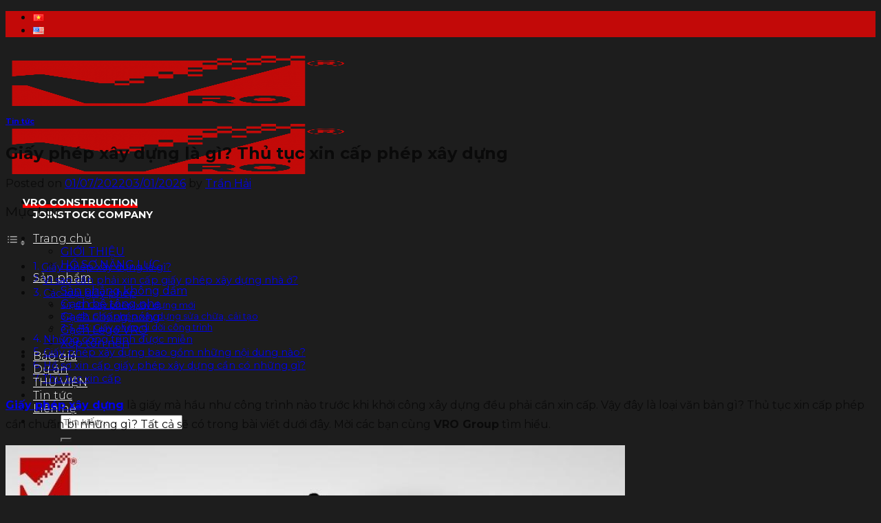

--- FILE ---
content_type: text/html; charset=UTF-8
request_url: https://vro.vn/tin-tuc/giay-phep-xay-dung/
body_size: 32018
content:
<!DOCTYPE html>
<!--[if IE 9 ]> <html lang="vi" class="ie9 loading-site no-js"> <![endif]-->
<!--[if IE 8 ]> <html lang="vi" class="ie8 loading-site no-js"> <![endif]-->
<!--[if (gte IE 9)|!(IE)]><!--><html lang="vi" class="loading-site no-js"> <!--<![endif]-->
<head>
	
<!-- Google Tag Manager -->
<script>(function(w,d,s,l,i){w[l]=w[l]||[];w[l].push({'gtm.start':
new Date().getTime(),event:'gtm.js'});var f=d.getElementsByTagName(s)[0],
j=d.createElement(s),dl=l!='dataLayer'?'&l='+l:'';j.async=true;j.src=
'https://www.googletagmanager.com/gtm.js?id='+i+dl;f.parentNode.insertBefore(j,f);
})(window,document,'script','dataLayer','GTM-MH6MH74');</script>
<!-- End Google Tag Manager -->
<!-- Thẻ Ahref -->
	<meta name="ahrefs-site-verification" content="20f7a977b5bec0f1a412cf892171a183db937e1fc00b40d23933072fc9096d36">
<!-- Thẻ Ahref -->
	<meta charset="UTF-8" />
	<link rel="profile" href="http://gmpg.org/xfn/11" />
	<link rel="pingback" href="https://vro.vn/xmlrpc.php" />

<script type="application/ld+json">
{
"@context":"https://schema.org",
    "@graph":[
      {
        "@type":"HomeAndConstructionBusiness",
		"@id":"https://vro.vn/",
        "url":"https://vro.vn/",
        "mainEntityofPage":[
          {
            "@type":"Webpage",
            "url":"https://vro.vn/gioi-thieu/",
            "@id":"https://vro.vn/gioi-thieu/#webpage"
          },
          {
            "@id":"https://vro.vn/#webpage"
          }
        ],
        "name":"VRO GROUP",
		"alternateName":[
          "VRO GROUP"],
        "description":"VRO Group là doanh nghiệp hoạt động trong lĩnh vực tư vấn thiết kế và giải pháp xây dựng hiện đại, tập trung vào các công nghệ tiên tiến như sàn phẳng, gạch bê tông nhẹ, gạch không nung và các giải pháp xây dựng bền vững.",
        "disambiguatingdescription":"VRO Group – tiền thân là Công ty Cổ phần Xây dựng VRO chuyên thiết kế và Thi công giải pháp kết cấu sàn phẳng, tường gạch bê tông lõi xốp.",
        "image":"https://vro.vn/wp-content/uploads/2022/05/nhan-vien-vro-600x396.jpg",
        "telephone":[
          "0866045577",
          "0983314550"
        ],
        "openingHours":["Mo-Sa 08:00-17:30"],
        "contactPoint":{
          "@type":"Contactpoint",
          "url":"https://vro.vn/lien-he/",
          "telephone":[
          "0866045577",
          "0983314550"
          ],
          "contactType":"customer service"
        },
        "sameAs":[
          "https://www.facebook.com/vrogroup",
          "https://www.linkedin.com/in/vrovietnam/",
          "https://www.behance.net/vrovietnam",
          "hhttps://www.youtube.com/@VROVIETNAM/",
          "https://x.com/vrovietnam",      
          "https://www.pinterest.com/vrovietnam/",
          "https://hackmd.io/@vrovietnam",
          "https://www.instagram.com/vrovietnam/",
          "https://www.homify.vn/users/9861073/vrovietnam",
          "https://sketchfab.com/vrovietnam",
          "https://about.me/vrovietnam"],
        "currenciesAccepted":[
          "VND","EUR","USD"
        ],
        "paymentAccepted":[
          "Cash",
          "Credit Card",
          "Visa"
        ],
        "pricerange":"1000000 - 10000000000",
        "award":"Công ty Cổ phần xây dựng VRO",
        "founder":[
          {
            "@type":"Person",
             "alternateName":[
               "Hoàng Đức Thắng"
             ],
              "sameAs":[
                "https://www.facebook.com/hoang.thang.792",
                "https://www.instagram.com/hoangducthangxd2002/",
                "https://sohuutritue.net.vn/cong-nghe-xay-dung-tu-vro--toi-uu-hon--nhanh-hon-d215318.html",
                "https://stce.huce.edu.vn/index.php/vn/article/view/728",
                "https://link.springer.com/chapter/10.1007/978-981-99-2345-8_60",
                "https://ojs.jomc.vn/index.php/vn/article/view/451"
              ],
            "url":"https://vro.vn/author/hoang-thang/",
            "@id":"https://vro.vn/author/hoang-thang/#person",
            "familyName":"Hoàng",
            "additionalName":"Đức",
            "givenName":"Thắng",
            "name":"Hoàng Đức Thắng",
            "mainentityofpage":"https://vro.vn/author/hoang-thang/",
            "birthDate":"1977-10-05",
            "description":"Chủ tịch VRO Group - Hoàng Đức Thắng là người nghiên cứu và cho ra đời các sản phẩm của công ty. Trong đó công trình nghiên cứu về công nghệ sàn không dầm đã được công nhận và đăng tải trên website uy tín quốc tế.",
            "jobTitle":[
              "Chairman of the Board",
              "CEO",
              "Founder"
            ],
            "gender":"https://schema.org/Male",
            "email":"thang.hd@vro.vn",
            "image":"https://scontent.fhan2-5.fna.fbcdn.net/v/t39.30808-6/434743290_25515364041410497_5826457192031712907_n.jpg?_nc_cat=107&ccb=1-7&_nc_sid=6ee11a&_nc_ohc=tX4xvwA0aokQ7kNvwFu8kJ2&_nc_oc=AdmjS_Bzn1wPU6Z75YcBkoBc_MwZ2KVcSSRSUZjQO_ZeYyhj79rTKTa9_c7BgVg9nyI&_nc_zt=23&_nc_ht=scontent.fhan2-5.fna&_nc_gid=M1q_0llf-vcPeskYrI9WYg&oh=00_Afq8RjyYt_BZzak0TIdML0uhYYlKkwn7msAnXTiB2MY-tA&oe=695EA342"}],
        "employee":[
          {
            "@type":"Person",
            "@id":"https://vro.vn/author/hoang-thang/#person",
            "url":"https://vro.vn/author/hoang-thang/",
            "name":"Hoàng Đức Thắng",
            "jobTitle":"Chairman of the Board",
            "knowsLanguage":["en-EN","vi-VN"],
            "worksFor":{
              "@type":"Organization",
              "url":"https://vro.vn/",
              "name":"VRO GROUP",
              "logo":"https://vro.vn/wp-content/uploads/logo-vro.png",
              "location":{
                "@type":"PostalAddress",
                "name":"Trụ sở chính",
                "streetAddress":"Lô 40 liền kề 7 Khu đô thị Tổng cục 5, Bộ Công an - Tân Triều - Thanh Trì - Hà Nội",
                "addressLocality":"Thanh Trì",
                "addressRegion":"Hà Nội",
                "addressCountry":"Việt Nam"
              }
            },
            "nationality":{
              "@type":"Country",
              "name":"Việt Nam",
              "hasMap":[
              "https://www.google.com/maps/place/Việt+Nam/@15.7477194,101.4132682,6z/data=!3m1!4b1!4m5!3m4!1s0x31157a4d736a1e5f:0xb03bb0c9e2fe62be!8m2!3d14.058324!4d108.277199"],
              "logo":"https://upload.wikimedia.org/wikipedia/commons/thumb/2/21/Flag_of_Vietnam.svg/125px-Flag_of_Vietnam.svg.png",
              "url":"https://en.wikipedia.org/wiki/Vietnam",
              "sameas":[
              "https://www.wikidata.org/wiki/Q881",
              "http://www.productontology.org/doc/Vietnam"
              ]
            },
            "gender":"https://schema.org/Male",
            "height":"1m60",
            "email":"thang.hd@vro.vn",
            "alumniOf":{
              "@type":"EducationalOrganization",
                        "sameAs":[
                          "https://vi.wikipedia.org/wiki/Trường_Đại_học_Xây_dựng_Hà_Nội",
                          "https://www.wikidata.org/wiki/Q6134439"
                          
                        ],
                        "name":"Hanoi University of Civil Engineering",
                        "url":"https://huce.edu.vn/",
                        "description":"University in Hanoi, Vietnam",
                        "mainEntityOfPage":"https://huce.edu.vn/"
                       }
          }
        ],
        "legalName":"Công Ty Cổ phần xây dựng VRO",
        "foundingDate":"2005-11-16",
        "numberOfEmployees":{
          "@type":"QuantitativeValue",
          "minvalue":"10",
          "maxvalue":"100",
          "value":"20"
        },
        "foundingLocation":{
          "@type":"place",
          "name":"Việt Nam",
          "url":"https://vi.wikipedia.org/wiki/Việt_Nam",
          "address":"Lô 40 liền kề 7 Khu đô thị Tổng cục 5, Bộ Công an - Tân Triều - Thanh Trì - Hà Nội"
        },
        "additionaltype":["https://schema.org/LocalBusiness"],
        "logo":"https://vro.vn/wp-content/uploads/logo-vro.png",
        "hasMap":["https://www.google.com/maps/place/C%C3%B4ng+ty+CP+X%C3%A2y+d%E1%BB%B1ng+VRO/@20.9680023,105.7985857,17z/data=!3m1!4b1!4m6!3m5!1s0x3135ad99b23a8d31:0x56f4d0256d6f121b!8m2!3d20.9680023!4d105.7985857!16s%2Fg%2F11cs032fgr?hl=vi&entry=ttu&g_ep=EgoyMDI1MTIwOS4wIKXMDSoKLDEwMDc5MjA3M0gBUAM%3D"],
        
        "naics":"236220",
        "taxID":"0101821355",
        "address":{
          "@type":"PostalAddress",
          "name":"VRO GROUP",
          "streetAddress":"Lô 40 liền kề 7 Khu đô thị Tổng cục 5, Bộ Công an - Tân Triều - Thanh Trì - Hà Nội",
          "addressLocality":"Thanh Trì",
          "addressRegion":"Hà Nội",
          "addressCountry":"Việt Nam",
          "postalCode":"12511"
        },
        "geo":{
          "@type":"GeoCoordinates",
          "latitude":"20.9680023",
          "longitude":"105.7985857"
        },
        "potentialAction":{
          "@type":"CommunicateAction",
          "target":{
            "@type":"EntryPoint",
            "urlTemplate":"https://vro.vn/lien-he/",
            "inLanguage":"vi-VN",
            "actionPlatform":[
              "https://schema.org/DesktopWebPlatform",
              "https://schema.org/IOSPlatform",
              "https://schema.org/AndroidPlatform"]
      	    }
			}
			},
			{
              "@type":"WebSite",
              "name":"VRO GROUP",
			  "alternatename":[
				"VRO GROUP"],
              "@id":"https://vro.vn/#website",
              "url":"https://vro.vn/",
              "description":"VRO Group là doanh nghiệp hoạt động trong lĩnh vực tư vấn thiết kế và giải pháp xây dựng hiện đại, tập trung vào các công nghệ tiên tiến như sàn phẳng, gạch bê tông nhẹ, gạch không nung và các giải pháp xây dựng bền vững.",
              "keywords":[
                "vro",
                "vro group",
                "công ty vro",
                "công ty xây dựng",
				"vro construction",
                "công ty xây dựng vro"
              ],
              "disambiguatingdescription":"VRO Group – tiền thân là Công ty Cổ phần Xây dựng VRO Chuyên thiêt kế và Thi công giải pháp kết cấu sàn phẳng, tường gạch bê tông lõi xốp.",
              "sameAs":[
                "https://www.facebook.com/vrogroup/",
				"https://www.instagram.com/vrovietnam/",
                "https://www.linkedin.com/in/vrovietnam/",
                "https://www.pinterest.com/vrovietnam/",
				"https://www.youtube.com/@VROVIETNAM/",
                "https://x.com/vrovietnam"
              ],
              "publisher":{
                "@id":"https://vro.vn/"
              },
              "potentialAction":{
                "@type":"SearchAction",
                "target":"https://vro.vn/?s={search_term_string}",
                "query-input":"required name=search_term_string"}
      },
	  {
                  "@type":"WebPage",
                  "@id":"https://vro.vn/#webpage",
                  "url":"https://vro.vn/",
                  "name":"VRO Group",
                  "headline":"VRO Group",
                  "alternativeheadline":"Công ty Cổ phần xây dựng VRO",
                  "isPartOf":{
      "@id":"https://vro.vn/#website"
      },
                  "inLanguage":[
                    "vi-VN",
                    "en-EN"
                  ],
                  "primaryImageOfPage":{
                    "@type":"ImageObject",
                    "url":"https://vro.vn/wp-content/uploads/2022/05/nhan-vien-vro-600x396.jpg"
                  },
                  "thumbnailUrl":"https://vro.vn/wp-content/uploads/2022/05/nhan-vien-vro-600x396.jpg",
                  "description":"VRO Group là doanh nghiệp hoạt động trong lĩnh vực tư vấn thiết kế và giải pháp xây dựng hiện đại, tập trung vào các công nghệ tiên tiến như sàn phẳng, gạch bê tông nhẹ, gạch không nung và các giải pháp xây dựng bền vững."
  }
  ]
  }



	<script>(function(html){html.className = html.className.replace(/\bno-js\b/,'js')})(document.documentElement);</script>
<meta name='robots' content='index, follow, max-image-preview:large, max-snippet:-1, max-video-preview:-1' />
<meta name="dlm-version" content="5.1.6"><meta name="viewport" content="width=device-width, initial-scale=1, maximum-scale=1" />
	<!-- This site is optimized with the Yoast SEO plugin v26.7 - https://yoast.com/wordpress/plugins/seo/ -->
	<title>Giấy phép xây dựng là gì? Thủ tục xin cấp phép xây dựng</title>
	<meta name="description" content="Giấy phép xây dựng là gì? Chúng được chia thành mấy loại? Thủ tục xin cấp phép xây dựng như thế nào? XEM NGAY bài viết dưới đây." />
	<link rel="canonical" href="https://vro.vn/tin-tuc/giay-phep-xay-dung/" />
	<meta property="og:locale" content="vi_VN" />
	<meta property="og:type" content="article" />
	<meta property="og:title" content="Giấy phép xây dựng là gì? Thủ tục xin cấp phép xây dựng" />
	<meta property="og:description" content="Giấy phép xây dựng là gì? Chúng được chia thành mấy loại? Thủ tục xin cấp phép xây dựng như thế nào? XEM NGAY bài viết dưới đây." />
	<meta property="og:url" content="https://vro.vn/tin-tuc/giay-phep-xay-dung/" />
	<meta property="og:site_name" content="VRO Group" />
	<meta property="article:publisher" content="https://www.facebook.com/vrogroup" />
	<meta property="article:author" content="https://www.facebook.com/TranHai1368" />
	<meta property="article:published_time" content="2022-07-01T07:49:31+00:00" />
	<meta property="article:modified_time" content="2026-01-03T06:54:55+00:00" />
	<meta property="og:image" content="https://vro.vn/wp-content/uploads/2022/07/Giay-phep-xay-dung.jpg" />
	<meta property="og:image:width" content="800" />
	<meta property="og:image:height" content="550" />
	<meta property="og:image:type" content="image/jpeg" />
	<meta name="author" content="Trần Hải" />
	<meta name="twitter:card" content="summary_large_image" />
	<meta name="twitter:creator" content="@vrovietnam" />
	<meta name="twitter:site" content="@vrovietnam" />
	<meta name="twitter:label1" content="Được viết bởi" />
	<meta name="twitter:data1" content="Trần Hải" />
	<meta name="twitter:label2" content="Ước tính thời gian đọc" />
	<meta name="twitter:data2" content="13 phút" />
	<script type="application/ld+json" class="yoast-schema-graph">{"@context":"https://schema.org","@graph":[{"@type":"Article","@id":"https://vro.vn/tin-tuc/giay-phep-xay-dung/#article","isPartOf":{"@id":"https://vro.vn/tin-tuc/giay-phep-xay-dung/"},"author":{"name":"Trần Hải","@id":"https://vro.vn/#/schema/person/db6ca427d17322e9d592ad8ca3b0f5ff"},"headline":"Giấy phép xây dựng là gì? Thủ tục xin cấp phép xây dựng","datePublished":"2022-07-01T07:49:31+00:00","dateModified":"2026-01-03T06:54:55+00:00","mainEntityOfPage":{"@id":"https://vro.vn/tin-tuc/giay-phep-xay-dung/"},"wordCount":3109,"commentCount":0,"publisher":{"@id":"https://vro.vn/#organization"},"image":{"@id":"https://vro.vn/tin-tuc/giay-phep-xay-dung/#primaryimage"},"thumbnailUrl":"https://vro.vn/wp-content/uploads/2022/07/Giay-phep-xay-dung.jpg","articleSection":["Tin tức"],"inLanguage":"vi","potentialAction":[{"@type":"CommentAction","name":"Comment","target":["https://vro.vn/tin-tuc/giay-phep-xay-dung/#respond"]}]},{"@type":"WebPage","@id":"https://vro.vn/tin-tuc/giay-phep-xay-dung/","url":"https://vro.vn/tin-tuc/giay-phep-xay-dung/","name":"Giấy phép xây dựng là gì? Thủ tục xin cấp phép xây dựng","isPartOf":{"@id":"https://vro.vn/#website"},"primaryImageOfPage":{"@id":"https://vro.vn/tin-tuc/giay-phep-xay-dung/#primaryimage"},"image":{"@id":"https://vro.vn/tin-tuc/giay-phep-xay-dung/#primaryimage"},"thumbnailUrl":"https://vro.vn/wp-content/uploads/2022/07/Giay-phep-xay-dung.jpg","datePublished":"2022-07-01T07:49:31+00:00","dateModified":"2026-01-03T06:54:55+00:00","description":"Giấy phép xây dựng là gì? Chúng được chia thành mấy loại? Thủ tục xin cấp phép xây dựng như thế nào? XEM NGAY bài viết dưới đây.","breadcrumb":{"@id":"https://vro.vn/tin-tuc/giay-phep-xay-dung/#breadcrumb"},"inLanguage":"vi","potentialAction":[{"@type":"ReadAction","target":["https://vro.vn/tin-tuc/giay-phep-xay-dung/"]}]},{"@type":"ImageObject","inLanguage":"vi","@id":"https://vro.vn/tin-tuc/giay-phep-xay-dung/#primaryimage","url":"https://vro.vn/wp-content/uploads/2022/07/Giay-phep-xay-dung.jpg","contentUrl":"https://vro.vn/wp-content/uploads/2022/07/Giay-phep-xay-dung.jpg","width":800,"height":550,"caption":"Giấy phép xây dựng"},{"@type":"BreadcrumbList","@id":"https://vro.vn/tin-tuc/giay-phep-xay-dung/#breadcrumb","itemListElement":[{"@type":"ListItem","position":1,"name":"Trang chủ","item":"https://vro.vn/"},{"@type":"ListItem","position":2,"name":"Tin tức","item":"https://vro.vn/tin-tuc/"},{"@type":"ListItem","position":3,"name":"Tin tức","item":"https://vro.vn/tin-tuc/"},{"@type":"ListItem","position":4,"name":"Giấy phép xây dựng là gì? Thủ tục xin cấp phép xây dựng"}]},{"@type":"WebSite","@id":"https://vro.vn/#website","url":"https://vro.vn/","name":"VRO Group","description":"Xây Tin Tưởng - Dựng Thành Công","publisher":{"@id":"https://vro.vn/#organization"},"alternateName":"VRO","potentialAction":[{"@type":"SearchAction","target":{"@type":"EntryPoint","urlTemplate":"https://vro.vn/?s={search_term_string}"},"query-input":{"@type":"PropertyValueSpecification","valueRequired":true,"valueName":"search_term_string"}}],"inLanguage":"vi"},{"@type":"Organization","@id":"https://vro.vn/#organization","name":"VRO Group","alternateName":"Công ty Cổ phần xây dựng VRO","url":"https://vro.vn/","logo":{"@type":"ImageObject","inLanguage":"vi","@id":"https://vro.vn/#/schema/logo/image/","url":"https://vro.vn/wp-content/uploads/2025/12/Logo-VRO-Group.png","contentUrl":"https://vro.vn/wp-content/uploads/2025/12/Logo-VRO-Group.png","width":512,"height":512,"caption":"VRO Group"},"image":{"@id":"https://vro.vn/#/schema/logo/image/"},"sameAs":["https://www.facebook.com/vrogroup","https://x.com/vrovietnam","https://www.instagram.com/vrovietnam/","https://www.pinterest.com/vrovietnam/","https://www.youtube.com/@VROVIETNAM"]},{"@type":"Person","@id":"https://vro.vn/#/schema/person/db6ca427d17322e9d592ad8ca3b0f5ff","name":"Trần Hải","image":{"@type":"ImageObject","inLanguage":"vi","@id":"https://vro.vn/#/schema/person/image/","url":"https://secure.gravatar.com/avatar/d0420d6fd027c7f1b69919b41c01deedfef4579d444071dc77d28363b4903233?s=96&d=mm&r=g","contentUrl":"https://secure.gravatar.com/avatar/d0420d6fd027c7f1b69919b41c01deedfef4579d444071dc77d28363b4903233?s=96&d=mm&r=g","caption":"Trần Hải"},"description":"Mr. Trần Hải - là Kỹ sư Kết cấu tại VRO Group, có nhiều năm kinh nghiệm trong tư vấn thiết kế và triển khai thi công các giải pháp xây dựng hiện đại. Anh chuyên sâu về kết cấu bê tông cốt thép, sàn phẳng công nghệ mới và tối ưu giải pháp kết cấu cho công trình dân dụng – công nghiệp. Với tư duy kỹ thuật chặt chẽ, tinh thần trách nhiệm cao và khả năng phối hợp hiệu quả giữa thiết kế – thi công, Mr. Trần Hải luôn hướng tới mục tiêu đảm bảo an toàn kết cấu, tối ưu chi phí và nâng cao chất lượng công trình, góp phần hiện thực hóa các dự án bền vững.","sameAs":["https://www.facebook.com/TranHai1368"],"url":"https://vro.vn/author/tranhai/"}]}</script>
	<!-- / Yoast SEO plugin. -->


<link rel='dns-prefetch' href='//www.googletagmanager.com' />
<link rel='dns-prefetch' href='//cdn.jsdelivr.net' />
<link rel='dns-prefetch' href='//use.fontawesome.com' />
<link rel='dns-prefetch' href='//fonts.googleapis.com' />
<link rel="alternate" type="application/rss+xml" title="Dòng thông tin VRO Group &raquo;" href="https://vro.vn/feed/" />
<link rel="alternate" type="application/rss+xml" title="VRO Group &raquo; Dòng bình luận" href="https://vro.vn/comments/feed/" />
<link rel="alternate" type="application/rss+xml" title="VRO Group &raquo; Giấy phép xây dựng là gì? Thủ tục xin cấp phép xây dựng Dòng bình luận" href="https://vro.vn/tin-tuc/giay-phep-xay-dung/feed/" />
<link rel="alternate" title="oNhúng (JSON)" type="application/json+oembed" href="https://vro.vn/wp-json/oembed/1.0/embed?url=https%3A%2F%2Fvro.vn%2Ftin-tuc%2Fgiay-phep-xay-dung%2F&#038;lang=vi" />
<link rel="alternate" title="oNhúng (XML)" type="text/xml+oembed" href="https://vro.vn/wp-json/oembed/1.0/embed?url=https%3A%2F%2Fvro.vn%2Ftin-tuc%2Fgiay-phep-xay-dung%2F&#038;format=xml&#038;lang=vi" />
<link rel="prefetch" href="https://vro.vn/wp-content/themes/flatsome/assets/js/chunk.countup.fe2c1016.js" />
<link rel="prefetch" href="https://vro.vn/wp-content/themes/flatsome/assets/js/chunk.sticky-sidebar.a58a6557.js" />
<link rel="prefetch" href="https://vro.vn/wp-content/themes/flatsome/assets/js/chunk.tooltips.29144c1c.js" />
<link rel="prefetch" href="https://vro.vn/wp-content/themes/flatsome/assets/js/chunk.vendors-popups.947eca5c.js" />
<link rel="prefetch" href="https://vro.vn/wp-content/themes/flatsome/assets/js/chunk.vendors-slider.f0d2cbc9.js" />
<style id='wp-img-auto-sizes-contain-inline-css' type='text/css'>
img:is([sizes=auto i],[sizes^="auto," i]){contain-intrinsic-size:3000px 1500px}
/*# sourceURL=wp-img-auto-sizes-contain-inline-css */
</style>
<style id='wp-emoji-styles-inline-css' type='text/css'>

	img.wp-smiley, img.emoji {
		display: inline !important;
		border: none !important;
		box-shadow: none !important;
		height: 1em !important;
		width: 1em !important;
		margin: 0 0.07em !important;
		vertical-align: -0.1em !important;
		background: none !important;
		padding: 0 !important;
	}
/*# sourceURL=wp-emoji-styles-inline-css */
</style>
<style id='wp-block-library-inline-css' type='text/css'>
:root{--wp-block-synced-color:#7a00df;--wp-block-synced-color--rgb:122,0,223;--wp-bound-block-color:var(--wp-block-synced-color);--wp-editor-canvas-background:#ddd;--wp-admin-theme-color:#007cba;--wp-admin-theme-color--rgb:0,124,186;--wp-admin-theme-color-darker-10:#006ba1;--wp-admin-theme-color-darker-10--rgb:0,107,160.5;--wp-admin-theme-color-darker-20:#005a87;--wp-admin-theme-color-darker-20--rgb:0,90,135;--wp-admin-border-width-focus:2px}@media (min-resolution:192dpi){:root{--wp-admin-border-width-focus:1.5px}}.wp-element-button{cursor:pointer}:root .has-very-light-gray-background-color{background-color:#eee}:root .has-very-dark-gray-background-color{background-color:#313131}:root .has-very-light-gray-color{color:#eee}:root .has-very-dark-gray-color{color:#313131}:root .has-vivid-green-cyan-to-vivid-cyan-blue-gradient-background{background:linear-gradient(135deg,#00d084,#0693e3)}:root .has-purple-crush-gradient-background{background:linear-gradient(135deg,#34e2e4,#4721fb 50%,#ab1dfe)}:root .has-hazy-dawn-gradient-background{background:linear-gradient(135deg,#faaca8,#dad0ec)}:root .has-subdued-olive-gradient-background{background:linear-gradient(135deg,#fafae1,#67a671)}:root .has-atomic-cream-gradient-background{background:linear-gradient(135deg,#fdd79a,#004a59)}:root .has-nightshade-gradient-background{background:linear-gradient(135deg,#330968,#31cdcf)}:root .has-midnight-gradient-background{background:linear-gradient(135deg,#020381,#2874fc)}:root{--wp--preset--font-size--normal:16px;--wp--preset--font-size--huge:42px}.has-regular-font-size{font-size:1em}.has-larger-font-size{font-size:2.625em}.has-normal-font-size{font-size:var(--wp--preset--font-size--normal)}.has-huge-font-size{font-size:var(--wp--preset--font-size--huge)}.has-text-align-center{text-align:center}.has-text-align-left{text-align:left}.has-text-align-right{text-align:right}.has-fit-text{white-space:nowrap!important}#end-resizable-editor-section{display:none}.aligncenter{clear:both}.items-justified-left{justify-content:flex-start}.items-justified-center{justify-content:center}.items-justified-right{justify-content:flex-end}.items-justified-space-between{justify-content:space-between}.screen-reader-text{border:0;clip-path:inset(50%);height:1px;margin:-1px;overflow:hidden;padding:0;position:absolute;width:1px;word-wrap:normal!important}.screen-reader-text:focus{background-color:#ddd;clip-path:none;color:#444;display:block;font-size:1em;height:auto;left:5px;line-height:normal;padding:15px 23px 14px;text-decoration:none;top:5px;width:auto;z-index:100000}html :where(.has-border-color){border-style:solid}html :where([style*=border-top-color]){border-top-style:solid}html :where([style*=border-right-color]){border-right-style:solid}html :where([style*=border-bottom-color]){border-bottom-style:solid}html :where([style*=border-left-color]){border-left-style:solid}html :where([style*=border-width]){border-style:solid}html :where([style*=border-top-width]){border-top-style:solid}html :where([style*=border-right-width]){border-right-style:solid}html :where([style*=border-bottom-width]){border-bottom-style:solid}html :where([style*=border-left-width]){border-left-style:solid}html :where(img[class*=wp-image-]){height:auto;max-width:100%}:where(figure){margin:0 0 1em}html :where(.is-position-sticky){--wp-admin--admin-bar--position-offset:var(--wp-admin--admin-bar--height,0px)}@media screen and (max-width:600px){html :where(.is-position-sticky){--wp-admin--admin-bar--position-offset:0px}}

/*# sourceURL=wp-block-library-inline-css */
</style><link rel='stylesheet' id='wc-blocks-style-css' href='https://vro.vn/wp-content/plugins/woocommerce/assets/client/blocks/wc-blocks.css?ver=wc-10.4.3' type='text/css' media='all' />
<style id='global-styles-inline-css' type='text/css'>
:root{--wp--preset--aspect-ratio--square: 1;--wp--preset--aspect-ratio--4-3: 4/3;--wp--preset--aspect-ratio--3-4: 3/4;--wp--preset--aspect-ratio--3-2: 3/2;--wp--preset--aspect-ratio--2-3: 2/3;--wp--preset--aspect-ratio--16-9: 16/9;--wp--preset--aspect-ratio--9-16: 9/16;--wp--preset--color--black: #000000;--wp--preset--color--cyan-bluish-gray: #abb8c3;--wp--preset--color--white: #ffffff;--wp--preset--color--pale-pink: #f78da7;--wp--preset--color--vivid-red: #cf2e2e;--wp--preset--color--luminous-vivid-orange: #ff6900;--wp--preset--color--luminous-vivid-amber: #fcb900;--wp--preset--color--light-green-cyan: #7bdcb5;--wp--preset--color--vivid-green-cyan: #00d084;--wp--preset--color--pale-cyan-blue: #8ed1fc;--wp--preset--color--vivid-cyan-blue: #0693e3;--wp--preset--color--vivid-purple: #9b51e0;--wp--preset--gradient--vivid-cyan-blue-to-vivid-purple: linear-gradient(135deg,rgb(6,147,227) 0%,rgb(155,81,224) 100%);--wp--preset--gradient--light-green-cyan-to-vivid-green-cyan: linear-gradient(135deg,rgb(122,220,180) 0%,rgb(0,208,130) 100%);--wp--preset--gradient--luminous-vivid-amber-to-luminous-vivid-orange: linear-gradient(135deg,rgb(252,185,0) 0%,rgb(255,105,0) 100%);--wp--preset--gradient--luminous-vivid-orange-to-vivid-red: linear-gradient(135deg,rgb(255,105,0) 0%,rgb(207,46,46) 100%);--wp--preset--gradient--very-light-gray-to-cyan-bluish-gray: linear-gradient(135deg,rgb(238,238,238) 0%,rgb(169,184,195) 100%);--wp--preset--gradient--cool-to-warm-spectrum: linear-gradient(135deg,rgb(74,234,220) 0%,rgb(151,120,209) 20%,rgb(207,42,186) 40%,rgb(238,44,130) 60%,rgb(251,105,98) 80%,rgb(254,248,76) 100%);--wp--preset--gradient--blush-light-purple: linear-gradient(135deg,rgb(255,206,236) 0%,rgb(152,150,240) 100%);--wp--preset--gradient--blush-bordeaux: linear-gradient(135deg,rgb(254,205,165) 0%,rgb(254,45,45) 50%,rgb(107,0,62) 100%);--wp--preset--gradient--luminous-dusk: linear-gradient(135deg,rgb(255,203,112) 0%,rgb(199,81,192) 50%,rgb(65,88,208) 100%);--wp--preset--gradient--pale-ocean: linear-gradient(135deg,rgb(255,245,203) 0%,rgb(182,227,212) 50%,rgb(51,167,181) 100%);--wp--preset--gradient--electric-grass: linear-gradient(135deg,rgb(202,248,128) 0%,rgb(113,206,126) 100%);--wp--preset--gradient--midnight: linear-gradient(135deg,rgb(2,3,129) 0%,rgb(40,116,252) 100%);--wp--preset--font-size--small: 13px;--wp--preset--font-size--medium: 20px;--wp--preset--font-size--large: 36px;--wp--preset--font-size--x-large: 42px;--wp--preset--spacing--20: 0.44rem;--wp--preset--spacing--30: 0.67rem;--wp--preset--spacing--40: 1rem;--wp--preset--spacing--50: 1.5rem;--wp--preset--spacing--60: 2.25rem;--wp--preset--spacing--70: 3.38rem;--wp--preset--spacing--80: 5.06rem;--wp--preset--shadow--natural: 6px 6px 9px rgba(0, 0, 0, 0.2);--wp--preset--shadow--deep: 12px 12px 50px rgba(0, 0, 0, 0.4);--wp--preset--shadow--sharp: 6px 6px 0px rgba(0, 0, 0, 0.2);--wp--preset--shadow--outlined: 6px 6px 0px -3px rgb(255, 255, 255), 6px 6px rgb(0, 0, 0);--wp--preset--shadow--crisp: 6px 6px 0px rgb(0, 0, 0);}:where(.is-layout-flex){gap: 0.5em;}:where(.is-layout-grid){gap: 0.5em;}body .is-layout-flex{display: flex;}.is-layout-flex{flex-wrap: wrap;align-items: center;}.is-layout-flex > :is(*, div){margin: 0;}body .is-layout-grid{display: grid;}.is-layout-grid > :is(*, div){margin: 0;}:where(.wp-block-columns.is-layout-flex){gap: 2em;}:where(.wp-block-columns.is-layout-grid){gap: 2em;}:where(.wp-block-post-template.is-layout-flex){gap: 1.25em;}:where(.wp-block-post-template.is-layout-grid){gap: 1.25em;}.has-black-color{color: var(--wp--preset--color--black) !important;}.has-cyan-bluish-gray-color{color: var(--wp--preset--color--cyan-bluish-gray) !important;}.has-white-color{color: var(--wp--preset--color--white) !important;}.has-pale-pink-color{color: var(--wp--preset--color--pale-pink) !important;}.has-vivid-red-color{color: var(--wp--preset--color--vivid-red) !important;}.has-luminous-vivid-orange-color{color: var(--wp--preset--color--luminous-vivid-orange) !important;}.has-luminous-vivid-amber-color{color: var(--wp--preset--color--luminous-vivid-amber) !important;}.has-light-green-cyan-color{color: var(--wp--preset--color--light-green-cyan) !important;}.has-vivid-green-cyan-color{color: var(--wp--preset--color--vivid-green-cyan) !important;}.has-pale-cyan-blue-color{color: var(--wp--preset--color--pale-cyan-blue) !important;}.has-vivid-cyan-blue-color{color: var(--wp--preset--color--vivid-cyan-blue) !important;}.has-vivid-purple-color{color: var(--wp--preset--color--vivid-purple) !important;}.has-black-background-color{background-color: var(--wp--preset--color--black) !important;}.has-cyan-bluish-gray-background-color{background-color: var(--wp--preset--color--cyan-bluish-gray) !important;}.has-white-background-color{background-color: var(--wp--preset--color--white) !important;}.has-pale-pink-background-color{background-color: var(--wp--preset--color--pale-pink) !important;}.has-vivid-red-background-color{background-color: var(--wp--preset--color--vivid-red) !important;}.has-luminous-vivid-orange-background-color{background-color: var(--wp--preset--color--luminous-vivid-orange) !important;}.has-luminous-vivid-amber-background-color{background-color: var(--wp--preset--color--luminous-vivid-amber) !important;}.has-light-green-cyan-background-color{background-color: var(--wp--preset--color--light-green-cyan) !important;}.has-vivid-green-cyan-background-color{background-color: var(--wp--preset--color--vivid-green-cyan) !important;}.has-pale-cyan-blue-background-color{background-color: var(--wp--preset--color--pale-cyan-blue) !important;}.has-vivid-cyan-blue-background-color{background-color: var(--wp--preset--color--vivid-cyan-blue) !important;}.has-vivid-purple-background-color{background-color: var(--wp--preset--color--vivid-purple) !important;}.has-black-border-color{border-color: var(--wp--preset--color--black) !important;}.has-cyan-bluish-gray-border-color{border-color: var(--wp--preset--color--cyan-bluish-gray) !important;}.has-white-border-color{border-color: var(--wp--preset--color--white) !important;}.has-pale-pink-border-color{border-color: var(--wp--preset--color--pale-pink) !important;}.has-vivid-red-border-color{border-color: var(--wp--preset--color--vivid-red) !important;}.has-luminous-vivid-orange-border-color{border-color: var(--wp--preset--color--luminous-vivid-orange) !important;}.has-luminous-vivid-amber-border-color{border-color: var(--wp--preset--color--luminous-vivid-amber) !important;}.has-light-green-cyan-border-color{border-color: var(--wp--preset--color--light-green-cyan) !important;}.has-vivid-green-cyan-border-color{border-color: var(--wp--preset--color--vivid-green-cyan) !important;}.has-pale-cyan-blue-border-color{border-color: var(--wp--preset--color--pale-cyan-blue) !important;}.has-vivid-cyan-blue-border-color{border-color: var(--wp--preset--color--vivid-cyan-blue) !important;}.has-vivid-purple-border-color{border-color: var(--wp--preset--color--vivid-purple) !important;}.has-vivid-cyan-blue-to-vivid-purple-gradient-background{background: var(--wp--preset--gradient--vivid-cyan-blue-to-vivid-purple) !important;}.has-light-green-cyan-to-vivid-green-cyan-gradient-background{background: var(--wp--preset--gradient--light-green-cyan-to-vivid-green-cyan) !important;}.has-luminous-vivid-amber-to-luminous-vivid-orange-gradient-background{background: var(--wp--preset--gradient--luminous-vivid-amber-to-luminous-vivid-orange) !important;}.has-luminous-vivid-orange-to-vivid-red-gradient-background{background: var(--wp--preset--gradient--luminous-vivid-orange-to-vivid-red) !important;}.has-very-light-gray-to-cyan-bluish-gray-gradient-background{background: var(--wp--preset--gradient--very-light-gray-to-cyan-bluish-gray) !important;}.has-cool-to-warm-spectrum-gradient-background{background: var(--wp--preset--gradient--cool-to-warm-spectrum) !important;}.has-blush-light-purple-gradient-background{background: var(--wp--preset--gradient--blush-light-purple) !important;}.has-blush-bordeaux-gradient-background{background: var(--wp--preset--gradient--blush-bordeaux) !important;}.has-luminous-dusk-gradient-background{background: var(--wp--preset--gradient--luminous-dusk) !important;}.has-pale-ocean-gradient-background{background: var(--wp--preset--gradient--pale-ocean) !important;}.has-electric-grass-gradient-background{background: var(--wp--preset--gradient--electric-grass) !important;}.has-midnight-gradient-background{background: var(--wp--preset--gradient--midnight) !important;}.has-small-font-size{font-size: var(--wp--preset--font-size--small) !important;}.has-medium-font-size{font-size: var(--wp--preset--font-size--medium) !important;}.has-large-font-size{font-size: var(--wp--preset--font-size--large) !important;}.has-x-large-font-size{font-size: var(--wp--preset--font-size--x-large) !important;}
/*# sourceURL=global-styles-inline-css */
</style>

<style id='classic-theme-styles-inline-css' type='text/css'>
/*! This file is auto-generated */
.wp-block-button__link{color:#fff;background-color:#32373c;border-radius:9999px;box-shadow:none;text-decoration:none;padding:calc(.667em + 2px) calc(1.333em + 2px);font-size:1.125em}.wp-block-file__button{background:#32373c;color:#fff;text-decoration:none}
/*# sourceURL=/wp-includes/css/classic-themes.min.css */
</style>
<style id='font-awesome-svg-styles-default-inline-css' type='text/css'>
.svg-inline--fa {
  display: inline-block;
  height: 1em;
  overflow: visible;
  vertical-align: -.125em;
}
/*# sourceURL=font-awesome-svg-styles-default-inline-css */
</style>
<link rel='stylesheet' id='font-awesome-svg-styles-css' href='https://vro.vn/wp-content/uploads/font-awesome/v6.1.1/css/svg-with-js.css' type='text/css' media='all' />
<style id='font-awesome-svg-styles-inline-css' type='text/css'>
   .wp-block-font-awesome-icon svg::before,
   .wp-rich-text-font-awesome-icon svg::before {content: unset;}
/*# sourceURL=font-awesome-svg-styles-inline-css */
</style>
<link rel='stylesheet' id='contact-form-7-css' href='https://vro.vn/wp-content/plugins/contact-form-7/includes/css/styles.css?ver=6.1.4' type='text/css' media='all' />
<style id='woocommerce-inline-inline-css' type='text/css'>
.woocommerce form .form-row .required { visibility: visible; }
/*# sourceURL=woocommerce-inline-inline-css */
</style>
<link rel='stylesheet' id='pzf-style-css' href='https://vro.vn/wp-content/plugins/button-contact-vr/legacy/css/style.css?ver=1' type='text/css' media='all' />
<link rel='stylesheet' id='ez-toc-css' href='https://vro.vn/wp-content/plugins/easy-table-of-contents/assets/css/screen.min.css?ver=2.0.80' type='text/css' media='all' />
<style id='ez-toc-inline-css' type='text/css'>
div#ez-toc-container .ez-toc-title {font-size: 120%;}div#ez-toc-container .ez-toc-title {font-weight: 500;}div#ez-toc-container ul li , div#ez-toc-container ul li a {font-size: 95%;}div#ez-toc-container ul li , div#ez-toc-container ul li a {font-weight: 500;}div#ez-toc-container nav ul ul li {font-size: 90%;}.ez-toc-box-title {font-weight: bold; margin-bottom: 10px; text-align: center; text-transform: uppercase; letter-spacing: 1px; color: #666; padding-bottom: 5px;position:absolute;top:-4%;left:5%;background-color: inherit;transition: top 0.3s ease;}.ez-toc-box-title.toc-closed {top:-25%;}
.ez-toc-container-direction {direction: ltr;}.ez-toc-counter ul{counter-reset: item ;}.ez-toc-counter nav ul li a::before {content: counters(item, '.', decimal) '. ';display: inline-block;counter-increment: item;flex-grow: 0;flex-shrink: 0;margin-right: .2em; float: left; }.ez-toc-widget-direction {direction: ltr;}.ez-toc-widget-container ul{counter-reset: item ;}.ez-toc-widget-container nav ul li a::before {content: counters(item, '.', decimal) '. ';display: inline-block;counter-increment: item;flex-grow: 0;flex-shrink: 0;margin-right: .2em; float: left; }
/*# sourceURL=ez-toc-inline-css */
</style>
<link rel='stylesheet' id='font-awesome-official-css' href='https://use.fontawesome.com/releases/v6.1.1/css/all.css' type='text/css' media='all' integrity="sha384-/frq1SRXYH/bSyou/HUp/hib7RVN1TawQYja658FEOodR/FQBKVqT9Ol+Oz3Olq5" crossorigin="anonymous" />
<link rel='stylesheet' id='flatsome-main-css' href='https://vro.vn/wp-content/themes/flatsome/assets/css/flatsome.css?ver=3.15.5' type='text/css' media='all' />
<style id='flatsome-main-inline-css' type='text/css'>
@font-face {
				font-family: "fl-icons";
				font-display: block;
				src: url(https://vro.vn/wp-content/themes/flatsome/assets/css/icons/fl-icons.eot?v=3.15.5);
				src:
					url(https://vro.vn/wp-content/themes/flatsome/assets/css/icons/fl-icons.eot#iefix?v=3.15.5) format("embedded-opentype"),
					url(https://vro.vn/wp-content/themes/flatsome/assets/css/icons/fl-icons.woff2?v=3.15.5) format("woff2"),
					url(https://vro.vn/wp-content/themes/flatsome/assets/css/icons/fl-icons.ttf?v=3.15.5) format("truetype"),
					url(https://vro.vn/wp-content/themes/flatsome/assets/css/icons/fl-icons.woff?v=3.15.5) format("woff"),
					url(https://vro.vn/wp-content/themes/flatsome/assets/css/icons/fl-icons.svg?v=3.15.5#fl-icons) format("svg");
			}
/*# sourceURL=flatsome-main-inline-css */
</style>
<link rel='stylesheet' id='flatsome-shop-css' href='https://vro.vn/wp-content/themes/flatsome/assets/css/flatsome-shop.css?ver=3.15.5' type='text/css' media='all' />
<link rel='stylesheet' id='flatsome-style-css' href='https://vro.vn/wp-content/themes/flatsome-child/style.css?ver=3.0' type='text/css' media='all' />
<link rel='stylesheet' id='flatsome-googlefonts-css' href='//fonts.googleapis.com/css?family=Montserrat%3Aregular%2C700%2Cregular%2C300%7CDancing+Script%3Aregular%2C400&#038;display=swap&#038;ver=3.9' type='text/css' media='all' />
<link rel='stylesheet' id='font-awesome-official-v4shim-css' href='https://use.fontawesome.com/releases/v6.1.1/css/v4-shims.css' type='text/css' media='all' integrity="sha384-4Jczmr1SlicmtiAiHGxwWtSzLJAS97HzJsKGqfC0JtZktLrPXIux1u6GJNVRRqiN" crossorigin="anonymous" />
<script type="text/javascript" src="https://vro.vn/wp-includes/js/jquery/jquery.min.js?ver=3.7.1" id="jquery-core-js"></script>
<script type="text/javascript" src="https://vro.vn/wp-includes/js/jquery/jquery-migrate.min.js?ver=3.4.1" id="jquery-migrate-js"></script>
<script type="text/javascript" src="https://vro.vn/wp-content/plugins/woocommerce/assets/js/jquery-blockui/jquery.blockUI.min.js?ver=2.7.0-wc.10.4.3" id="wc-jquery-blockui-js" defer="defer" data-wp-strategy="defer"></script>
<script type="text/javascript" id="wc-add-to-cart-js-extra">
/* <![CDATA[ */
var wc_add_to_cart_params = {"ajax_url":"/wp-admin/admin-ajax.php","wc_ajax_url":"/?wc-ajax=%%endpoint%%","i18n_view_cart":"Xem gi\u1ecf h\u00e0ng","cart_url":"https://vro.vn/cart/","is_cart":"","cart_redirect_after_add":"no"};
//# sourceURL=wc-add-to-cart-js-extra
/* ]]> */
</script>
<script type="text/javascript" src="https://vro.vn/wp-content/plugins/woocommerce/assets/js/frontend/add-to-cart.min.js?ver=10.4.3" id="wc-add-to-cart-js" defer="defer" data-wp-strategy="defer"></script>
<script type="text/javascript" src="https://vro.vn/wp-content/plugins/woocommerce/assets/js/js-cookie/js.cookie.min.js?ver=2.1.4-wc.10.4.3" id="wc-js-cookie-js" defer="defer" data-wp-strategy="defer"></script>
<script type="text/javascript" id="woocommerce-js-extra">
/* <![CDATA[ */
var woocommerce_params = {"ajax_url":"/wp-admin/admin-ajax.php","wc_ajax_url":"/?wc-ajax=%%endpoint%%","i18n_password_show":"Hi\u1ec3n th\u1ecb m\u1eadt kh\u1ea9u","i18n_password_hide":"\u1ea8n m\u1eadt kh\u1ea9u"};
//# sourceURL=woocommerce-js-extra
/* ]]> */
</script>
<script type="text/javascript" src="https://vro.vn/wp-content/plugins/woocommerce/assets/js/frontend/woocommerce.min.js?ver=10.4.3" id="woocommerce-js" defer="defer" data-wp-strategy="defer"></script>

<!-- Đoạn mã Google tag (gtag.js) được thêm bởi Site Kit -->
<!-- Đoạn mã Google Analytics được thêm bởi Site Kit -->
<script type="text/javascript" src="https://www.googletagmanager.com/gtag/js?id=GT-MB656P8" id="google_gtagjs-js" async></script>
<script type="text/javascript" id="google_gtagjs-js-after">
/* <![CDATA[ */
window.dataLayer = window.dataLayer || [];function gtag(){dataLayer.push(arguments);}
gtag("set","linker",{"domains":["vro.vn"]});
gtag("js", new Date());
gtag("set", "developer_id.dZTNiMT", true);
gtag("config", "GT-MB656P8");
//# sourceURL=google_gtagjs-js-after
/* ]]> */
</script>
<link rel="https://api.w.org/" href="https://vro.vn/wp-json/" /><link rel="alternate" title="JSON" type="application/json" href="https://vro.vn/wp-json/wp/v2/posts/8004" /><link rel="EditURI" type="application/rsd+xml" title="RSD" href="https://vro.vn/xmlrpc.php?rsd" />
<meta name="generator" content="WordPress 6.9" />
<meta name="generator" content="WooCommerce 10.4.3" />
<link rel='shortlink' href='https://vro.vn/?p=8004' />
<meta name="generator" content="Site Kit by Google 1.170.0" /><style>.bg{opacity: 0; transition: opacity 1s; -webkit-transition: opacity 1s;} .bg-loaded{opacity: 1;}</style><!--[if IE]><link rel="stylesheet" type="text/css" href="https://vro.vn/wp-content/themes/flatsome/assets/css/ie-fallback.css"><script src="//cdnjs.cloudflare.com/ajax/libs/html5shiv/3.6.1/html5shiv.js"></script><script>var head = document.getElementsByTagName('head')[0],style = document.createElement('style');style.type = 'text/css';style.styleSheet.cssText = ':before,:after{content:none !important';head.appendChild(style);setTimeout(function(){head.removeChild(style);}, 0);</script><script src="https://vro.vn/wp-content/themes/flatsome/assets/libs/ie-flexibility.js"></script><![endif]-->	<noscript><style>.woocommerce-product-gallery{ opacity: 1 !important; }</style></noscript>
	<link rel="icon" href="https://vro.vn/wp-content/uploads/2022/05/logo-vro-100x100.png" sizes="32x32" />
<link rel="icon" href="https://vro.vn/wp-content/uploads/2022/05/logo-vro-280x280.png" sizes="192x192" />
<link rel="apple-touch-icon" href="https://vro.vn/wp-content/uploads/2022/05/logo-vro-280x280.png" />
<meta name="msapplication-TileImage" content="https://vro.vn/wp-content/uploads/2022/05/logo-vro-280x280.png" />
<style id="custom-css" type="text/css">:root {--primary-color: #c20908;}.header-main{height: 75px}#logo img{max-height: 75px}#logo{width:70px;}#logo img{padding:10px 0;}.header-bottom{min-height: 55px}.header-top{min-height: 30px}.transparent .header-main{height: 90px}.transparent #logo img{max-height: 90px}.has-transparent + .page-title:first-of-type,.has-transparent + #main > .page-title,.has-transparent + #main > div > .page-title,.has-transparent + #main .page-header-wrapper:first-of-type .page-title{padding-top: 120px;}.header.show-on-scroll,.stuck .header-main{height:70px!important}.stuck #logo img{max-height: 70px!important}.header-bg-color {background-color: rgba(10,10,10,0.9)}.header-bottom {background-color: #f1f1f1}.header-main .nav > li > a{line-height: 16px }.stuck .header-main .nav > li > a{line-height: 50px }.header-bottom-nav > li > a{line-height: 16px }@media (max-width: 549px) {.header-main{height: 70px}#logo img{max-height: 70px}}/* Color */.accordion-title.active, .has-icon-bg .icon .icon-inner,.logo a, .primary.is-underline, .primary.is-link, .badge-outline .badge-inner, .nav-outline > li.active> a,.nav-outline >li.active > a, .cart-icon strong,[data-color='primary'], .is-outline.primary{color: #c20908;}/* Color !important */[data-text-color="primary"]{color: #c20908!important;}/* Background Color */[data-text-bg="primary"]{background-color: #c20908;}/* Background */.scroll-to-bullets a,.featured-title, .label-new.menu-item > a:after, .nav-pagination > li > .current,.nav-pagination > li > span:hover,.nav-pagination > li > a:hover,.has-hover:hover .badge-outline .badge-inner,button[type="submit"], .button.wc-forward:not(.checkout):not(.checkout-button), .button.submit-button, .button.primary:not(.is-outline),.featured-table .title,.is-outline:hover, .has-icon:hover .icon-label,.nav-dropdown-bold .nav-column li > a:hover, .nav-dropdown.nav-dropdown-bold > li > a:hover, .nav-dropdown-bold.dark .nav-column li > a:hover, .nav-dropdown.nav-dropdown-bold.dark > li > a:hover, .header-vertical-menu__opener ,.is-outline:hover, .tagcloud a:hover,.grid-tools a, input[type='submit']:not(.is-form), .box-badge:hover .box-text, input.button.alt,.nav-box > li > a:hover,.nav-box > li.active > a,.nav-pills > li.active > a ,.current-dropdown .cart-icon strong, .cart-icon:hover strong, .nav-line-bottom > li > a:before, .nav-line-grow > li > a:before, .nav-line > li > a:before,.banner, .header-top, .slider-nav-circle .flickity-prev-next-button:hover svg, .slider-nav-circle .flickity-prev-next-button:hover .arrow, .primary.is-outline:hover, .button.primary:not(.is-outline), input[type='submit'].primary, input[type='submit'].primary, input[type='reset'].button, input[type='button'].primary, .badge-inner{background-color: #c20908;}/* Border */.nav-vertical.nav-tabs > li.active > a,.scroll-to-bullets a.active,.nav-pagination > li > .current,.nav-pagination > li > span:hover,.nav-pagination > li > a:hover,.has-hover:hover .badge-outline .badge-inner,.accordion-title.active,.featured-table,.is-outline:hover, .tagcloud a:hover,blockquote, .has-border, .cart-icon strong:after,.cart-icon strong,.blockUI:before, .processing:before,.loading-spin, .slider-nav-circle .flickity-prev-next-button:hover svg, .slider-nav-circle .flickity-prev-next-button:hover .arrow, .primary.is-outline:hover{border-color: #c20908}.nav-tabs > li.active > a{border-top-color: #c20908}.widget_shopping_cart_content .blockUI.blockOverlay:before { border-left-color: #c20908 }.woocommerce-checkout-review-order .blockUI.blockOverlay:before { border-left-color: #c20908 }/* Fill */.slider .flickity-prev-next-button:hover svg,.slider .flickity-prev-next-button:hover .arrow{fill: #c20908;}body{font-size: 100%;}@media screen and (max-width: 549px){body{font-size: 100%;}}body{font-family:"Montserrat", sans-serif}body{font-weight: 0}body{color: #0a0a0a}.nav > li > a {font-family:"Montserrat", sans-serif;}.mobile-sidebar-levels-2 .nav > li > ul > li > a {font-family:"Montserrat", sans-serif;}.nav > li > a {font-weight: 300;}.mobile-sidebar-levels-2 .nav > li > ul > li > a {font-weight: 300;}h1,h2,h3,h4,h5,h6,.heading-font, .off-canvas-center .nav-sidebar.nav-vertical > li > a{font-family: "Montserrat", sans-serif;}h1,h2,h3,h4,h5,h6,.heading-font,.banner h1,.banner h2{font-weight: 700;}h1,h2,h3,h4,h5,h6,.heading-font{color: #0a0a0a;}.alt-font{font-family: "Dancing Script", sans-serif;}.alt-font{font-weight: 400!important;}.header:not(.transparent) .header-nav-main.nav > li > a {color: #ffffff;}@media screen and (min-width: 550px){.products .box-vertical .box-image{min-width: 247px!important;width: 247px!important;}}.absolute-footer, html{background-color: #1d1d1d}.page-title-small + main .product-container > .row{padding-top:0;}/* Custom CSS */.product-small .box-image:hover::before{-webkit-animation:shine .75s;animation:shine .75s}@-webkit-keyframes shine{100%{left:125%}}@keyframes shine{100%{left:125%}}.product-small .box-image::before{position:absolute;top:0;left:-75%;z-index:2;display:block;content:'';width:50%;height:100%;background:-webkit-linear-gradient(left,rgba(255,255,255,0) 0,rgba(255,255,255,.3) 100%);background:linear-gradient(to right,rgba(255,255,255,0) 0,rgba(255,255,255,.3) 100%);-webkit-transform:skewX(-25deg);transform:skewX(-25deg)}span.amount{color: red;font-size: 16px;}span.woocommerce-Price-amount.amount{color: red;}.header-bottom{background-image:url("http://vro.vn/wp-content/uploads/2022/05/banner-vro.png");height: 863px;background-size: cover;background-repeat: no-repeat;overflow: hidden;}@media only screen and (min-width: 1500px){.header-nav>.html>.site-title{margin-left: -20%;}}.banner-top p{z-index: 99999;}.site-title2{color: #fff;font-weight: bold;}.site-title2 .highlight {position: relative;margin-left: -15px;}.site-title2 .highlight::after {content: "";position: absolute;top: calc(100% - (4px * 1.5));left: 0;width: 100%;height: 5px;background: red;z-index: -1;}.site-title {margin-left: 100px;font-size: 48px;font-weight: bold;}.site-title .highlight {position: relative;margin-left: -30px;}.site-title .highlight::after {content: "";position: absolute;top: calc(100% - (15px * 1.5));left: 0;width: 100%;height: 15px;background: red;z-index: -1;}#content p,span,h1,h2,h3,h4,h4,h6{font-family: "Montserrat",sans-serif !important;}.is-divider{display: none;}.widget-title{background:#c20908;text-align: center;padding: 15px 0px;display: block;border-radius: 10px 10px 0 0;color: #fff;}.widget ul{border: 1px solid #e4e4e4;padding: 0 10px;}.widget ul>li>a:hover{color: red;}ul.next-prev-thumbs.is-small{display: none;}.header-button .button{background: none;padding-left:0;}.header-button .button:hover{background: none;}.button span{border-bottom: 4px solid red;font-size: 12px;}.projects h2{font-size: 40px;}.flickity-button{display: none;}.badge-container{display: none;}.box-text-products{margin-top: -72px;}.box-text-products a,.box-text-products a:hover{color: #fff;}.box-text-products{height: 72px;padding: 22px 0;background: rgba(0,0,0,.6);font-weight: bold;}.box-text-products:after{content: "";position: absolute;bottom:0;right: -0.5px;width: 0;height: 0;border-bottom: 30px solid red;border-left: 30px solid transparent;}.price-wrapper{display: none;}.introduce>.box-text>.box-text-inner{margin-top: -76px;}.box-text-inner h4{height: 63px;padding: 18px 0;background: rgba(0,0,0,.6);font-size: 24px;color: #fff;}.box-text-inner h4::after {content: "";position: absolute;top: -31px;right: 10px;width: 0;height: 0;border-bottom: 30px solid red;border-left: 30px solid transparent;}.box-text-inner p{margin-top: 20px;font-size: 20px;line-height: 24px;letter-spacing: -0.3px;}.fa{color: #e4e4e4;font-size:14px;padding-right: 5px;}button.button.primary.is-link.is-small.mb-0{padding-left: 20px;font-size: 14px}button.button.primary.is-link.is-small.mb-0::before{content: "";position: absolute;top: 8px;left: 0;height: 15px;width: 15px;background: red;padding-right: 5px;}.post-title:hover,button.button.primary.is-link.is-small.mb-0:hover{color:#007bff;}img.attachment-medium.size-medium.wp-post-image{border-radius: 5px;}.box.box-vertical:hover,.introduce>.box-image{box-shadow:0 10px 20px rgb(0 0 0 / 19%), 0 6px 6px rgb(0 0 0 / 22%);transition: 0.4s;}.introduce>.box-image:hover{box-shadow:0 10px 20px rgb(0 0 0 / 19%), 0 20px 20px rgb(0 0 0 / 22%);transition: 0.4s;}.title-home{font-size: 40px;}#comments{display: none;}.hide-img>.post-item>.col-inner>a>.box-vertical>.box-image{display: none;}.footer h3{border-bottom: 1px solid #e4e4e4;width: 80%;}.projects img{border-radius: 5px;}.col-pdf>.icon-box-text p>a>span:hover{color: #007bff;}.col-chuyen-muc .button span{border-bottom: none;}.col-chuyen-muc .button.primary.is-outline{color: #1d1d1d;}.col-chuyen-muc .button:hover{background: none;border-color: #1d1d1d;}button.ux-search-submit.submit-button.secondary.button.icon.mb-0{background-color:#1d1d1d;}.page-title.is-large{display: none;}.navigation li a,.navigation li a:hover,.navigation li.active a,.navigation li.disabled {color: #fff;text-decoration:none;} .navigation li {display: inline;}.navigation li a,.navigation li a:hover,.navigation li.active a,.navigation li.disabled {background-color: #6FB7E9;border-radius: 3px;cursor: pointer;padding: 12px;padding: 0.75rem;} .navigation li a:hover,.navigation li.active a {background-color: #3C8DC5;}.col-chuyen-muc .button.primary.is-outline{margin: 5px 2px;}.sidebar-menu ul>li>a{color: black;font-weight: bold;}.post-item button{text-transform: none;}p.from_the_blog_excerpt{font-size: 15px;}/* Custom CSS Tablet */@media (max-width: 849px){.box-text-inner h4{height: 63px;padding: 18px 0;background: rgba(0,0,0,.6);font-size: 14px;color: #fff;}.projects h2{font-size: 40px;}}/* Custom CSS Mobile */@media (max-width: 549px){.title-home,.projects h2{font-size: 22px;}}.label-new.menu-item > a:after{content:"New";}.label-hot.menu-item > a:after{content:"Hot";}.label-sale.menu-item > a:after{content:"Sale";}.label-popular.menu-item > a:after{content:"Popular";}</style>		<style type="text/css" id="wp-custom-css">
			a#top-link{
	bottom: 16%;
	right: 1.8%;
}
.video-container {
    overflow: hidden;
    position: relative;
    width:100%;
}

.video-container::after {
    padding-top: 56.25%;
    display: block;
    content: '';
}

.video-container iframe {
    position: absolute;
    top: 0;
    left: 0;
    width: 100%;
    height: 100%;
}

/*-- CSS Form CF7 --*/
#info-left {
    width: 49%;
    float: left;
    margin-right:2%;
}
#info-right {
    width: 49%;
    float: right;
}
.form-contact-twocol:after {
    content:"\0020";
    display:block;
    height:0;
    clear:both;
    visibility: hidden;
    overflow: hidden;
    margin-bottom: 5px;
}
.form-contact-twocol {
    display:block;
}

.wpcf7 {
     border: 1px solid #494949;
		 margin: 11px;
}
.wpcf7 form{ 
     margin-left: 5px;
     margin-right: 5px;
     margin-top: 5px;
		 margin-bottom: 5px;
}
/*-- End CSS Form CF7 --*/

/*--CSS Bài viết liên quan --*/

/* ===============================
   RELATED POSTS – DESKTOP (PC)
================================ */
.related-posts {
  margin-top: 11px;
}

.related-title {
  font-size: 22px;
  margin-bottom: 20px;
}

.related-grid {
  display: grid;
  grid-template-columns: repeat(3, 1fr); /* PC: 3 cột */
  gap: 21px;
}

.related-thumb img {
  width: 100%;
  height: 150px;
  border-radius: 6px;
}

.related-post-title {
  margin-top: 10px;
  font-size: 16px;
  line-height: 1.4;
}


/* ===============================
   TABLET (≤ 1024px)
================================ */
@media (max-width: 1024px) {
  .related-grid {
    grid-template-columns: repeat(2, 1fr); /* Tablet: 2 cột */
  }

  .related-thumb img {
    height: 160px;
  }
}


/* ===============================
   MOBILE (≤ 768px)
================================ */
@media (max-width: 768px) {
  .related-title {
    font-size: 20px;
  }

  .related-grid {
    grid-template-columns: 1fr; /* Mobile: 1 cột */
    gap: 16px;
  }

  .related-thumb img {
    height: 200px;
  }

  .related-post-title {
    font-size: 15px;
  }
}

/*--End CSS Bài viết liên quan --*/		</style>
		</head>

<body class="wp-singular post-template-default single single-post postid-8004 single-format-standard wp-theme-flatsome wp-child-theme-flatsome-child theme-flatsome woocommerce-no-js full-width lightbox nav-dropdown-has-arrow nav-dropdown-has-shadow nav-dropdown-has-border">
	
<!-- Google Tag Manager (noscript) -->
<noscript><iframe src="https://www.googletagmanager.com/ns.html?id=GTM-MH6MH74"
height="0" width="0" style="display:none;visibility:hidden"></iframe></noscript>
<!-- End Google Tag Manager (noscript) -->


<a class="skip-link screen-reader-text" href="#main">Skip to content</a>

<div id="wrapper">

	
	<header id="header" class="header ">
		<div class="header-wrapper">
			<div id="top-bar" class="header-top hide-for-sticky nav-dark hide-for-medium">
    <div class="flex-row container">
      <div class="flex-col hide-for-medium flex-left">
          <ul class="nav nav-left medium-nav-center nav-small  nav-divided">
                        </ul>
      </div>

      <div class="flex-col hide-for-medium flex-center">
          <ul class="nav nav-center nav-small  nav-divided">
                        </ul>
      </div>

      <div class="flex-col hide-for-medium flex-right">
         <ul class="nav top-bar-nav nav-right nav-small  nav-divided">
              <li id="menu-item-4384-vi" class="lang-item lang-item-78 lang-item-vi current-lang lang-item-first menu-item menu-item-type-custom menu-item-object-custom menu-item-4384-vi menu-item-design-default"><a href="https://vro.vn/tin-tuc/giay-phep-xay-dung/" hreflang="vi" lang="vi" class="nav-top-link"><img src="[data-uri]" alt="Tiếng Việt" width="16" height="11" style="width: 16px; height: 11px;" /></a></li>
<li id="menu-item-4384-en" class="lang-item lang-item-83 lang-item-en no-translation menu-item menu-item-type-custom menu-item-object-custom menu-item-4384-en menu-item-design-default"><a href="https://vro.vn/en/" hreflang="en-US" lang="en-US" class="nav-top-link"><img src="[data-uri]" alt="English" width="16" height="11" style="width: 16px; height: 11px;" /></a></li>
          </ul>
      </div>

      
    </div>
</div>
<div id="masthead" class="header-main hide-for-sticky nav-dark">
      <div class="header-inner flex-row container logo-left" role="navigation">

          <!-- Logo -->
          <div id="logo" class="flex-col logo">
            
<!-- Header logo -->
<a href="https://vro.vn/" title="VRO Group - Xây Tin Tưởng &#8211; Dựng Thành Công" rel="home">
		<img width="500" height="485" src="https://vro.vn/wp-content/uploads/2022/05/logo-vro.png" class="header_logo header-logo" alt="VRO Group"/><img  width="500" height="485" src="https://vro.vn/wp-content/uploads/2022/05/logo-vro.png" class="header-logo-dark" alt="VRO Group"/></a>
          </div>

          <!-- Mobile Left Elements -->
          <div class="flex-col show-for-medium flex-left">
            <ul class="mobile-nav nav nav-left ">
              <li class="header-block"><div class="header-block-block-1">	<div id="text-920577004" class="text">
		

<p class="site-title2"><span class="highlight">VRO CONSTRUCTION</span><br />
JOINSTOCK COMPANY</p>
		
<style>
#text-920577004 {
  font-size: 0.85rem;
}
@media (min-width:550px) {
  #text-920577004 {
    font-size: 0.9rem;
  }
}
</style>
	</div>
	</div></li>            </ul>
          </div>

          <!-- Left Elements -->
          <div class="flex-col hide-for-medium flex-left
            flex-grow">
            <ul class="header-nav header-nav-main nav nav-left  nav-size-xlarge nav-spacing-large nav-uppercase" >
              <li id="menu-item-580" class="menu-item menu-item-type-post_type menu-item-object-page menu-item-home menu-item-has-children menu-item-580 menu-item-design-default has-dropdown"><a href="https://vro.vn/" class="nav-top-link">Trang chủ<i class="icon-angle-down" ></i></a>
<ul class="sub-menu nav-dropdown nav-dropdown-default">
	<li id="menu-item-4330" class="menu-item menu-item-type-post_type menu-item-object-page menu-item-4330"><a rel="nofollow" href="https://vro.vn/gioi-thieu/">GIỚI THIỆU</a></li>
	<li id="menu-item-21317" class="menu-item menu-item-type-custom menu-item-object-custom menu-item-21317"><a href="https://vro.vn/ho-so-nang-luc/">HỒ SƠ NĂNG LỰC</a></li>
</ul>
</li>
<li id="menu-item-4368" class="menu-item menu-item-type-post_type menu-item-object-page menu-item-has-children menu-item-4368 menu-item-design-default has-dropdown"><a href="https://vro.vn/san-pham-vro/" class="nav-top-link">Sản phẩm<i class="icon-angle-down" ></i></a>
<ul class="sub-menu nav-dropdown nav-dropdown-default">
	<li id="menu-item-21303" class="menu-item menu-item-type-custom menu-item-object-custom menu-item-21303"><a href="https://vro.vn/san-pham/san-phang-khong-dam-loi-xop-s-vro/">Sàn phẳng không dầm</a></li>
	<li id="menu-item-21304" class="menu-item menu-item-type-custom menu-item-object-custom menu-item-21304"><a href="https://vro.vn/san-pham/tuong-gach-be-tong-loi-xop-g-vro/">Gạch bê tông nhẹ</a></li>
	<li id="menu-item-21305" class="menu-item menu-item-type-custom menu-item-object-custom menu-item-21305"><a href="https://vro.vn/san-pham/gach-lat-tieu-nhiet-san-va-mai-chong-nong/">Gạch chống nóng</a></li>
	<li id="menu-item-21306" class="menu-item menu-item-type-custom menu-item-object-custom menu-item-21306"><a href="https://vro.vn/san-pham/gach-lego-vro/">Gạch Lego VRO</a></li>
	<li id="menu-item-21307" class="menu-item menu-item-type-custom menu-item-object-custom menu-item-21307"><a href="https://vro.vn/san-pham/xop-ton-nen-tn-vro/">Xốp tôn nền</a></li>
</ul>
</li>
<li id="menu-item-20905" class="menu-item menu-item-type-custom menu-item-object-custom menu-item-20905 menu-item-design-default"><a href="https://vro.vn/bao-gia/" class="nav-top-link">Báo giá</a></li>
<li id="menu-item-7667" class="menu-item menu-item-type-post_type menu-item-object-page menu-item-7667 menu-item-design-default"><a href="https://vro.vn/du-an-vro/" class="nav-top-link">Dự án</a></li>
<li id="menu-item-7413" class="menu-item menu-item-type-post_type menu-item-object-page menu-item-7413 menu-item-design-default"><a href="https://vro.vn/tai-ve/" class="nav-top-link">THƯ VIỆN</a></li>
<li id="menu-item-582" class="menu-item menu-item-type-post_type menu-item-object-page current_page_parent menu-item-582 menu-item-design-default"><a href="https://vro.vn/tin-tuc/" class="nav-top-link">Tin tức</a></li>
<li id="menu-item-12399" class="menu-item menu-item-type-post_type menu-item-object-page menu-item-12399 menu-item-design-default"><a href="https://vro.vn/lien-he/" class="nav-top-link">Liên hệ</a></li>
<li class="header-search header-search-dropdown has-icon has-dropdown menu-item-has-children">
		<a href="#" aria-label="Tìm kiếm" class="is-small"><i class="icon-search" ></i></a>
		<ul class="nav-dropdown nav-dropdown-default">
	 	<li class="header-search-form search-form html relative has-icon">
	<div class="header-search-form-wrapper">
		<div class="searchform-wrapper ux-search-box relative is-normal"><form role="search" method="get" class="searchform" action="https://vro.vn/">
	<div class="flex-row relative">
						<div class="flex-col flex-grow">
			<label class="screen-reader-text" for="woocommerce-product-search-field-0">Tìm kiếm:</label>
			<input type="search" id="woocommerce-product-search-field-0" class="search-field mb-0" placeholder="Tìm kiếm&hellip;" value="" name="s" />
			<input type="hidden" name="post_type" value="product" />
							<input type="hidden" name="lang" value="vi" />
					</div>
		<div class="flex-col">
			<button type="submit" value="Tìm kiếm" class="ux-search-submit submit-button secondary button icon mb-0" aria-label="Submit">
				<i class="icon-search" ></i>			</button>
		</div>
	</div>
	<div class="live-search-results text-left z-top"></div>
</form>
</div>	</div>
</li>	</ul>
</li>
            </ul>
          </div>

          <!-- Right Elements -->
          <div class="flex-col hide-for-medium flex-right">
            <ul class="header-nav header-nav-main nav nav-right  nav-size-xlarge nav-spacing-large nav-uppercase">
                          </ul>
          </div>

          <!-- Mobile Right Elements -->
          <div class="flex-col show-for-medium flex-right">
            <ul class="mobile-nav nav nav-right ">
              <li class="nav-icon has-icon">
  <div class="header-button">		<a href="#" data-open="#main-menu" data-pos="left" data-bg="main-menu-overlay" data-color="" class="icon primary button round is-small" aria-label="Menu" aria-controls="main-menu" aria-expanded="false">
		
		  <i class="icon-menu" ></i>
		  		</a>
	 </div> </li>            </ul>
          </div>

      </div>
     
            <div class="container"><div class="top-divider full-width"></div></div>
      </div>
<div class="header-bg-container fill"><div class="header-bg-image fill"></div><div class="header-bg-color fill"></div></div>		</div>
	</header>

	
	<main id="main" class="">

<div id="content" class="blog-wrapper blog-single page-wrapper">
	
<div class="row align-center">
	<div class="large-10 col">
	
	


<article id="post-8004" class="post-8004 post type-post status-publish format-standard has-post-thumbnail hentry category-tin-tuc">
	<div class="article-inner ">
		<header class="entry-header">
	<div class="entry-header-text entry-header-text-top text-left">
		<h6 class="entry-category is-xsmall">
	<a href="https://vro.vn/tin-tuc/" rel="category tag">Tin tức</a></h6>

<h1 class="entry-title">Giấy phép xây dựng là gì? Thủ tục xin cấp phép xây dựng</h1>
<div class="entry-divider is-divider small"></div>

	<div class="entry-meta uppercase is-xsmall">
		<span class="posted-on">Posted on <a href="https://vro.vn/tin-tuc/giay-phep-xay-dung/" rel="bookmark"><time class="entry-date published" datetime="2022-07-01T14:49:31+07:00">01/07/2022</time><time class="updated" datetime="2026-01-03T13:54:55+07:00">03/01/2026</time></a></span><span class="byline"> by <span class="meta-author vcard"><a class="url fn n" href="https://vro.vn/author/tranhai/">Trần Hải</a></span></span>	</div>
	</div>
				</header>
		<div class="entry-content single-page">

	<div id="ez-toc-container" class="ez-toc-v2_0_80 counter-hierarchy ez-toc-counter ez-toc-grey ez-toc-container-direction">
<div class="ez-toc-title-container">
<p class="ez-toc-title" style="cursor:inherit">Mục Lục</p>
<span class="ez-toc-title-toggle"><a href="#" class="ez-toc-pull-right ez-toc-btn ez-toc-btn-xs ez-toc-btn-default ez-toc-toggle" aria-label="Toggle Table of Content"><span class="ez-toc-js-icon-con"><span class=""><span class="eztoc-hide" style="display:none;">Toggle</span><span class="ez-toc-icon-toggle-span"><svg style="fill: #999;color:#999" xmlns="http://www.w3.org/2000/svg" class="list-377408" width="20px" height="20px" viewBox="0 0 24 24" fill="none"><path d="M6 6H4v2h2V6zm14 0H8v2h12V6zM4 11h2v2H4v-2zm16 0H8v2h12v-2zM4 16h2v2H4v-2zm16 0H8v2h12v-2z" fill="currentColor"></path></svg><svg style="fill: #999;color:#999" class="arrow-unsorted-368013" xmlns="http://www.w3.org/2000/svg" width="10px" height="10px" viewBox="0 0 24 24" version="1.2" baseProfile="tiny"><path d="M18.2 9.3l-6.2-6.3-6.2 6.3c-.2.2-.3.4-.3.7s.1.5.3.7c.2.2.4.3.7.3h11c.3 0 .5-.1.7-.3.2-.2.3-.5.3-.7s-.1-.5-.3-.7zM5.8 14.7l6.2 6.3 6.2-6.3c.2-.2.3-.5.3-.7s-.1-.5-.3-.7c-.2-.2-.4-.3-.7-.3h-11c-.3 0-.5.1-.7.3-.2.2-.3.5-.3.7s.1.5.3.7z"/></svg></span></span></span></a></span></div>
<nav><ul class='ez-toc-list ez-toc-list-level-1 eztoc-toggle-hide-by-default' ><li class='ez-toc-page-1 ez-toc-heading-level-2'><a class="ez-toc-link ez-toc-heading-1" href="#Giay_phep_xay_dung_la_gi" >Giấy phép xây dựng là gì?</a></li><li class='ez-toc-page-1 ez-toc-heading-level-2'><a class="ez-toc-link ez-toc-heading-2" href="#Vi_sao_can_phai_xin_cap_giay_phep_xay_dung_nha_o" >Vì sao cần phải xin cấp giấy phép xây dựng nhà ở?</a></li><li class='ez-toc-page-1 ez-toc-heading-level-2'><a class="ez-toc-link ez-toc-heading-3" href="#Cac_loai_giay_phep" >Các loại giấy phép</a><ul class='ez-toc-list-level-3' ><li class='ez-toc-heading-level-3'><a class="ez-toc-link ez-toc-heading-4" href="#1_Giay_phep_xay_dung_moi" >#1: Giấy phép xây dựng mới</a></li><li class='ez-toc-page-1 ez-toc-heading-level-3'><a class="ez-toc-link ez-toc-heading-5" href="#2_Giay_phep_xay_dung_sua_chua_cai_tao" >#2: Giấy phép xây dựng sửa chữa, cải tạo</a></li><li class='ez-toc-page-1 ez-toc-heading-level-3'><a class="ez-toc-link ez-toc-heading-6" href="#3_Giay_phep_di_doi_cong_trinh" >#3: Giấy phép di dời công trình</a></li></ul></li><li class='ez-toc-page-1 ez-toc-heading-level-2'><a class="ez-toc-link ez-toc-heading-7" href="#Nhung_cong_trinh_duoc_mien" >Những công trình được miễn</a></li><li class='ez-toc-page-1 ez-toc-heading-level-2'><a class="ez-toc-link ez-toc-heading-8" href="#Giay_phep_xay_dung_bao_gom_nhung_noi_dung_nao" >Giấy phép xây dựng bao gồm những nội dung nào?</a></li><li class='ez-toc-page-1 ez-toc-heading-level-2'><a class="ez-toc-link ez-toc-heading-9" href="#Ho_so_xin_cap_giay_phep_xay_dung_can_co_nhung_gi" >Hồ sơ xin cấp giấy phép xây dựng cần có những gì?</a></li><li class='ez-toc-page-1 ez-toc-heading-level-2'><a class="ez-toc-link ez-toc-heading-10" href="#Thu_tuc_xin_cap" >Thủ tục xin cấp</a></li></ul></nav></div>
<div style="line-height: 1.8;">
<p><a href="https://vro.vn/tin-tuc/giay-phep-xay-dung/"><strong>Giấy phép xây dựng</strong></a> là giấy mà hầu như công trình nào trước khi khởi công xây dựng đều phải cần xin cấp. Vậy đây là loại văn bản gì? Thủ tục xin cấp phép cần chuẩn bị những gì? Tất cả sẽ có trong bài viết dưới đây. Mời các bạn cùng <strong>VRO Group</strong> tìm hiểu.</p>
<p><img fetchpriority="high" decoding="async" class="aligncenter wp-image-8007" src="https://vro.vn/wp-content/uploads/2022/07/Giay-phep-xay-dung.jpg" alt="Giấy phép xây dựng" width="900" height="619" srcset="https://vro.vn/wp-content/uploads/2022/07/Giay-phep-xay-dung.jpg 800w, https://vro.vn/wp-content/uploads/2022/07/Giay-phep-xay-dung-510x351.jpg 510w" sizes="(max-width: 900px) 100vw, 900px" /></p>
<h2 style="text-align: justify;"><span class="ez-toc-section" id="Giay_phep_xay_dung_la_gi"></span>Giấy phép xây dựng là gì?<span class="ez-toc-section-end"></span></h2>
<p style="text-align: justify;"><strong>Giấy phép xây dựng</strong> là một loại văn bản được cơ quan nhà nước cấp (theo một mẫu nhất định) xác nhận việc cho phép cá nhân, tổ chức được phép xây dựng nhà ở, công trình,&#8230; Theo ý muốn trong phạm vi nội dung được cấp phép. Đây là công cụ để các tổ chức thực hiện quy hoạch xây dựng đã được phê duyệt. Từ đó xác định xem người dân xây dựng có đúng theo quy hoạch hay không.</p>
<p style="text-align: justify;">Ở mỗi quốc gia đều có quy định khác nhau về loại văn bản này. Đối với quốc gia Việt Nam, thủ tục xin cấp giấy phép tự động đã được quy định trong các Luật, Nghị định, Thông tư và các hướng dẫn chi tiết.</p>
<p style="text-align: justify;">Theo như Khoản 17 Điều 3 Luật xây dựng 2014 thì <strong>giấy phép xây dựng</strong> được hiểu là: “Là văn bản pháp lý do cơ quan nhà nước có thẩm quyền cấp cho chủ đầu tư để xây dựng mới, sửa chữa, cải tạo và di dời công trình”</p>
<p><img decoding="async" class="aligncenter wp-image-8008" src="https://vro.vn/wp-content/uploads/2022/07/giay-phep-xay-dung-la-gi.jpg" alt="Giấy phép xây dựng là gì" width="900" height="619" srcset="https://vro.vn/wp-content/uploads/2022/07/giay-phep-xay-dung-la-gi.jpg 800w, https://vro.vn/wp-content/uploads/2022/07/giay-phep-xay-dung-la-gi-510x351.jpg 510w" sizes="(max-width: 900px) 100vw, 900px" /></p>
<p style="text-align: center;"><em><span style="color: #0000ff;">Giấy phép xây dựng là gì?</span> </em></p>
<h2 style="text-align: justify;"><span class="ez-toc-section" id="Vi_sao_can_phai_xin_cap_giay_phep_xay_dung_nha_o"></span>Vì sao cần phải xin cấp giấy phép xây dựng nhà ở?<span class="ez-toc-section-end"></span></h2>
<p style="text-align: justify;"><strong>Giấy phép xây dựng</strong> là loại văn bản do cơ quan nhà nước có thẩm quyền cấp phép. Đây là điều kiện bắt buộc trước khi tiến hành xây dựng, thi công một công trình bởi:</p>
<ul style="text-align: justify;">
<li>Đây là thủ tục pháp lý không thể thiếu đối với các công trình xây dựng nhà ở. Nó được pháp luật Việt Nam quy định và có hiệu lực thi hành.</li>
<li>Làm giảm thiểu rủi ro khi xảy ra các loại tranh chấp, kiện tụng có liên quan trong quá trình xây dựng.</li>
<li>Nó tạo điều kiện để các dự án xây dựng được tiến hành một cách nhanh chóng và thuận tiện nhất.</li>
<li>Là yếu tố để giúp nhà nước đảm bảo được việc xây dựng theo quy hoạch. Từ đó giám sát sự hình thành và phát triển của cơ sở hạ tầng. Bảo vệ cảnh quan thiên nhiên và môi trường. Thông qua đó phát triển nền kiến trúc hiện đại mà vẫn giữ gìn được bản sắc dân tộc.</li>
<li>Đối với hoạt động đất đai cần phải chuyển mục đích sử dụng đất trong hạn mức trước khi xin phép xây dựng.</li>
<li>Nếu như các chủ đầu tư không thực hiện các thủ tục xin phép xây dựng nhà ở mà vẫn thi công công trình. Thì cơ quan chức năng sẽ xử lý và hủy bỏ chế độ vận hành.</li>
</ul>
<h2 style="text-align: justify;"><span class="ez-toc-section" id="Cac_loai_giay_phep"></span>Các loại giấy phép<span class="ez-toc-section-end"></span></h2>
<p style="text-align: justify;">Theo như quy định của Bộ xây dựng tại Khoản 3 Điều 89, <strong>Giấy phép xây dựng</strong> được chia thành các loại:</p>
<h3 style="text-align: justify;"><span class="ez-toc-section" id="1_Giay_phep_xay_dung_moi"></span>#1: Giấy phép xây dựng mới<span class="ez-toc-section-end"></span></h3>
<p style="text-align: justify;">Đây là loại giấy phép được cấp cho các chủ đầu tư có nhu cầu xây dựng công trình mới. Nó được chia thành 2 loại:</p>
<ul style="text-align: justify;">
<li><strong>Giấy phép có thời hạn</strong>: Văn bản này được cấp cho các dự án xây dựng công trình, nhà ở đơn lẻ. Mà có thời gian sử dụng theo quy hoạch hay có thời gian sử dụng theo phương án thực hiện.</li>
<li><strong>Giấy phép giai đoạn</strong>: Loại giấy này được cấp cho từng phần nhỏ trong dự án xây dựng của một công trình lớn. Ngoài ra nó còn được cấp cho các công trình nhỏ trong một dự án. Mà đang trong quá trình xây dựng hoặc chưa hoàn thiện xong.</li>
</ul>
<h3 style="text-align: justify;"><span class="ez-toc-section" id="2_Giay_phep_xay_dung_sua_chua_cai_tao"></span>#2: Giấy phép xây dựng sửa chữa, cải tạo<span class="ez-toc-section-end"></span></h3>
<p style="text-align: justify;">Với những trường hợp cần sửa chữa hay cải tạo mà làm thay đổi kết cấu chịu lực, diện tích của công trình, dự án thi công. Trường hợp này thì người dân cần phải xin giấy phép. Nếu như việc thay đổi mặt ngoài của công trình kiến trúc giáp đường làm ảnh hưởng đến môi trường. Hay an toàn công trình, làm thay đổi công trình xây dựng thì cần phải xin giấy phép.</p>
<p style="text-align: justify;">Với những trường hợp nêu trên cần phải chuẩn bị đầy đủ hồ sơ. Và sau đó trình lên cơ quan có thẩm quyền để được xem xét đề nghị. Đối với các hồ sơ hợp lệ sẽ được nhận giấy phép trong vòng 15 ngày. Với các nhà ở riêng lẻ và 30 ngày đối với các công trình khác. Còn nếu như hồ sơ của bạn chưa hợp lệ cần phải tiến hành sửa đổi và bổ sung các loại giấy tờ cho phù hợp.</p>
<p><img decoding="async" class="aligncenter wp-image-8006" src="https://vro.vn/wp-content/uploads/2022/07/Giay-phep-xay-dung-sua-chua-cai-tao.jpg" alt="Giấy phép xây dựng sửa chữa, cải tạo" width="900" height="619" srcset="https://vro.vn/wp-content/uploads/2022/07/Giay-phep-xay-dung-sua-chua-cai-tao.jpg 800w, https://vro.vn/wp-content/uploads/2022/07/Giay-phep-xay-dung-sua-chua-cai-tao-510x351.jpg 510w" sizes="(max-width: 900px) 100vw, 900px" /></p>
<p style="text-align: center;"><span style="color: #0000ff;"><em>Giấy phép xây dựng sửa chữa, cải tạo</em></span></p>
<h3 style="text-align: justify;"><span class="ez-toc-section" id="3_Giay_phep_di_doi_cong_trinh"></span>#3: Giấy phép di dời công trình<span class="ez-toc-section-end"></span></h3>
<p style="text-align: justify;">Dưới đây là những công trình cần phải xin <strong>giấy phép xây dựng</strong> di dời công trình:</p>
<ul style="text-align: justify;">
<li>Di dời nhà ở riêng lẻ, công trình trong các khu đô thị.</li>
<li>Di dời nhà riêng lẻ, công trình trong trung tâm của cụm xã.</li>
<li>Di dời nhà ở riêng lẻ, công trình trong các khu bảo tồn, khu di tích văn hóa- lịch sử.</li>
</ul>
<p style="text-align: justify;">Theo đó các chủ đầu tư cần phải đáp ứng đầy đủ các điều kiện về di dời công trình. Ngoài việc chuẩn bị đầy đủ hồ sơ, bạn cũng cần phải chuẩn bị cả lệ phí để được xin cấp các loại giấy phép.</p>
<p><img loading="lazy" decoding="async" class="aligncenter wp-image-8005" src="https://vro.vn/wp-content/uploads/2022/07/Giay-phep-xay-dung-di-doi-cong-trinh.jpg" alt="Giấy phép xây dựng di dời công trình" width="900" height="619" srcset="https://vro.vn/wp-content/uploads/2022/07/Giay-phep-xay-dung-di-doi-cong-trinh.jpg 800w, https://vro.vn/wp-content/uploads/2022/07/Giay-phep-xay-dung-di-doi-cong-trinh-510x351.jpg 510w" sizes="auto, (max-width: 900px) 100vw, 900px" /></p>
<p style="text-align: center;"><span style="color: #0000ff;"><em>Giấy phép xây dựng di dời công trình</em></span></p>
<h2 style="text-align: justify;"><span class="ez-toc-section" id="Nhung_cong_trinh_duoc_mien"></span>Những công trình được miễn<span class="ez-toc-section-end"></span></h2>
<p style="text-align: justify;">Trên thực tế, không phải công trình này cũng cần xin cấp phép xây dựng. Dưới đây là những công trình được miễn thủ tục xin cấp phép:</p>
<ul style="text-align: justify;">
<li>Công trình bí mật Nhà nước, công trình được xây dựng theo lệnh khẩn cấp. Công trình nằm trên địa bàn của hai đơn hành chính cấp tỉnh trở lên.</li>
<li>Các công trình xây dựng tam thời phục vụ thi công xây dựng công trình chính.</li>
<li>Công trình nằm trên địa bàn hai đơn vị hành chính cấp tỉnh trở lên.</li>
<li>Công trình thuộc các dự án đầu tư xây dựng được Thủ tướng Chính phủ, Bộ trưởng. Hay Thủ trưởng cơ quan ngang Bộ, Chủ tịch UBND các cấp quyết định đầu tư.</li>
<li>Công trình xây dựng theo tuyến ngoài đô thị nhưng phù hợp với quy hoạch xây dựng. Và đã được phê duyệt hoặc đã được chấp thuận về hướng tuyến công trình.</li>
<li>Các công trình chỉ sửa chữa, cải tạo, lắp đặt các thiết bị bên trong mà không làm thay đổi đến kết cấu chịu lực. Hay, không làm thay đổi công năng sử dụng, không làm ảnh hưởng tới môi trường, an toàn công trình.</li>
<li>Công trình xây dựng thuộc dự án khu công nghiệp, khu chế xuất, khu công nghệ cao có quy hoạch chi tiết 1/500. Và đã được cơ quan nhà nước có thẩm quyền phê duyệt và được thẩm định thiết kế xây dựng</li>
<li>Công trình sửa chữa, cải tạo làm thay đổi kiến trúc mặt ngoài không tiếp giáp với đường trong đô thị có yêu cầu về quản lý kiến trúc.</li>
<li>Đối với các công trình hạ tầng kỹ thuật ở nông thôn chỉ yêu cần lập Báo cáo kinh tế &#8211; kỹ thuật đầu tư xây dựng. Và ở khu vực chưa có quy hoạch chi tiết xây dựng điểm dân cư nông thôn được duyệt.</li>
<li>Công trình hạ tầng kỹ thuật ở nông thôn chỉ yêu cầu lập Báo cáo kinh tế &#8211; kỹ thuật đầu tư xây dựng. Và ở khu vực chưa có quy hoạch chi tiết xây dựng điểm dân cư nông thôn được duyệt.</li>
</ul>
<p><img loading="lazy" decoding="async" class="aligncenter wp-image-8010" src="https://vro.vn/wp-content/uploads/2022/07/Nhung-cong-trinh-duoc-mien-giay-phep-xay-dung.jpg" alt="Những công trình được miễn giấy phép xây dựng" width="900" height="619" srcset="https://vro.vn/wp-content/uploads/2022/07/Nhung-cong-trinh-duoc-mien-giay-phep-xay-dung.jpg 800w, https://vro.vn/wp-content/uploads/2022/07/Nhung-cong-trinh-duoc-mien-giay-phep-xay-dung-510x351.jpg 510w" sizes="auto, (max-width: 900px) 100vw, 900px" /></p>
<p style="text-align: center;"><em><span style="color: #0000ff;">Những công trình được miễn</span></em></p>
<h2 style="text-align: justify;"><span class="ez-toc-section" id="Giay_phep_xay_dung_bao_gom_nhung_noi_dung_nao"></span>Giấy phép xây dựng bao gồm những nội dung nào?<span class="ez-toc-section-end"></span></h2>
<p><strong>Giấy phép xây dựng</strong> là văn bản rất quan trọng mà các chủ đầu tư buộc phải có trước khi xây dựng. Trong văn bản này sẽ thể hiện các nội dung:</p>
<ul style="text-align: justify;">
<li>Vị trí, địa điểm xây dựng, các tuyến xây dựng của công trình.</li>
<li>Loại, cấp công trình.</li>
<li>Xây dựng công trình cốt lõi.</li>
<li>Chỉ giới đường đỏ, chỉ giới xây dựng.</li>
<li>Hiệu lực của giấy phép.</li>
<li>Các quy định khác của nội dung đó đối với từng loại công trình</li>
</ul>
<p style="text-align: justify;">Bên cạnh đó, đối với những người sử dụng công trình, công việc ở đô thị. Ngoài các nội dung trên cần phải bổ sung thêm diện tích xây dựng, chiều cao từng tầng. Và chiều cao tối đa của toàn bộ công trình, màu sắc.</p>
<h2 style="text-align: justify;"><span class="ez-toc-section" id="Ho_so_xin_cap_giay_phep_xay_dung_can_co_nhung_gi"></span>Hồ sơ xin cấp giấy phép xây dựng cần có những gì?<span class="ez-toc-section-end"></span></h2>
<p style="text-align: justify;">Để xin cấp phép xây dựng, bạn cần chuẩn bị một bộ hồ sơ có đầy đủ các giấy tờ sau:</p>
<ul style="text-align: justify;">
<li>Đơn đề nghị cấp phép xây dựng theo mẫu.</li>
<li>Giấy chứng nhận quyền sử dụng đất</li>
<li>Bản vẽ thiết kế kỹ thuật hoặc thiết kế bản vẽ thi công được phê duyệt</li>
<li>Bản vẽ mặt bằng công trình trên đất kèm theo sơ đồ vị trí công trình.</li>
<li>Bản vẽ mặt bằng các tầng, các mặt đứng và mặt cắt chính của công trình</li>
<li>Bản vẽ mặt bằng và mặt cắt móng theo sơ đồ đấu nối hệ thống thoát nước mưa, xử lý nước thải, cấp nước, cấp điện, thông tin.</li>
<li>Nếu bản vẽ thiết kế xây dựng công trình đã được cơ quan chuyên môn về xây dựng thẩm định. Thì bản vẽ thiết kế được quy định trong nội dung này sẽ thay bằng bản vẽ thiết do cơ quan chuyên môn về xây dựng lập và đánh giá xây dựng.</li>
<li>Với các công trình có tầng hầm, hồ sơ cần phải được bổ sung từ văn bản chấp thuận. Biện pháp thi công móng của công ty tư vấn đầu tư an ninh cho dự án và công trình liền kề.</li>
<li>Đối với các công trình xây dựng có công trình liền kề phải có bản cam kết của chủ đầu tư bảo đảm an toàn đối với công trình liền kề.</li>
</ul>
<p><img loading="lazy" decoding="async" class="aligncenter wp-image-8009" src="https://vro.vn/wp-content/uploads/2022/07/Ho-so-xin-cap-phep-xay-dung.jpg" alt="Hồ sơ xin cấp phép xây dựng" width="900" height="619" srcset="https://vro.vn/wp-content/uploads/2022/07/Ho-so-xin-cap-phep-xay-dung.jpg 800w, https://vro.vn/wp-content/uploads/2022/07/Ho-so-xin-cap-phep-xay-dung-510x351.jpg 510w" sizes="auto, (max-width: 900px) 100vw, 900px" /></p>
<p style="text-align: center;"><em><span style="color: #0000ff;">Hồ sơ xin cấp phép xây dựng</span> </em></p>
<h2 style="text-align: justify;"><span class="ez-toc-section" id="Thu_tuc_xin_cap"></span>Thủ tục xin cấp<span class="ez-toc-section-end"></span></h2>
<p style="text-align: justify;">Thủ tục xin cấp sẽ được tiến hành theo các bước sau đây:</p>
<p style="text-align: justify;"><strong>Bước 1:</strong> Nộp bộ hồ sơ tại UBND cấp huyện nơi chuẩn bị xây dựng nhà ở và muốn xin giấy phép.</p>
<p style="text-align: justify;"><strong>Bước 2:</strong> Bộ phận tiếp nhận hồ sơ sẽ kiểm tra hồ sơ:</p>
<ul style="text-align: justify;">
<li>Nếu như hồ sơ chưa đầy đủ thì cơ quan chức năng sẽ yêu cầu người sử dụng đất bổ sung thêm giấy tờ.</li>
<li>Nếu như hồ sơ đã đầy đủ thì viết giấy biên nhận về thời gian được cấp giấy.</li>
</ul>
<p style="text-align: justify;">Khi cần xem xét thêm, cơ quan có thẩm quyền cấp giấy phép phải thông báo bằng văn bản. Cạnh đó cần phải báo cáo cấp có thẩm quyền quản lý trực tiếp để xem xét và chỉ đạo.</p>
<p style="text-align: justify;"><strong>Bước 3:</strong> Người xin cấp phép đến địa điểm nhận hồ sơ theo thời gian ghi trên giấy biên nhận. Sau đó, tiến hành nộp lệ phí theo quy định. Ngoài giấy cấp phép xây dựng thì người sử dụng đất sẽ nhận lại hồ sơ thiết kế. Hồ sơ sẽ có đóng dấu của cơ quan cấp giấy phép hoặc văn bản trả lời (đối với trường hợp không đủ điều kiện cấp phép xây dựng)</p>
<p style="text-align: justify;">Như vậy qua bài viết, chúng tôi đã chia sẻ đến bạn những thông tin quan trọng về <strong>giấy phép xây dựng</strong> cũng như hồ sơ, thủ tục xin cấp phép xây dựng. Mong rằng bài viết sẽ đem lại cho bạn nhiều kiến thức bổ ích. Mọi thắc mắc hay những đóng góp ý kiến vui lòng liên hệ với <a href="https://vro.vn/"><strong>VRO Group</strong></a> để được hỗ trợ.</p>
</div>


	
	</div>


	<div class="entry-author author-box">
		<div class="flex-row align-top">
			<div class="flex-col mr circle">
				<div class="blog-author-image">
					<img alt='' src='https://secure.gravatar.com/avatar/d0420d6fd027c7f1b69919b41c01deedfef4579d444071dc77d28363b4903233?s=90&#038;d=mm&#038;r=g' srcset='https://secure.gravatar.com/avatar/d0420d6fd027c7f1b69919b41c01deedfef4579d444071dc77d28363b4903233?s=180&#038;d=mm&#038;r=g 2x' class='avatar avatar-90 photo' height='90' width='90' loading='lazy' decoding='async'/>				</div>
			</div>
			<div class="flex-col flex-grow">
				<h5 class="author-name uppercase pt-half">
					Trần Hải				</h5>
				<p class="author-desc small">Mr. Trần Hải - là Kỹ sư Kết cấu tại VRO Group, có nhiều năm kinh nghiệm trong tư vấn thiết kế và triển khai thi công các giải pháp xây dựng hiện đại. Anh chuyên sâu về kết cấu bê tông cốt thép, sàn phẳng công nghệ mới và tối ưu giải pháp kết cấu cho công trình dân dụng – công nghiệp. Với tư duy kỹ thuật chặt chẽ, tinh thần trách nhiệm cao và khả năng phối hợp hiệu quả giữa thiết kế – thi công, Mr. Trần Hải luôn hướng tới mục tiêu đảm bảo an toàn kết cấu, tối ưu chi phí và nâng cao chất lượng công trình, góp phần hiện thực hóa các dự án bền vững.</p>
			</div>
		</div>
	</div>

        <div class="related-posts">
            <h3 class="related-title">Bài viết liên quan</h3>
            <div class="related-grid">
                                    <article class="related-item">
                        <a href="https://vro.vn/tin-tuc/so-sanh-san-xop-va-san-hop-nhua/" class="related-thumb">
                                                            <img width="607" height="400" src="https://vro.vn/wp-content/uploads/2026/01/so-sanh-san-xop-va-san-hop-nhua-607x400.jpg" class="attachment-medium size-medium wp-post-image" alt="So sánh Sàn xốp vs Sàn hộp" decoding="async" loading="lazy" srcset="https://vro.vn/wp-content/uploads/2026/01/so-sanh-san-xop-va-san-hop-nhua-607x400.jpg 607w, https://vro.vn/wp-content/uploads/2026/01/so-sanh-san-xop-va-san-hop-nhua-768x506.jpg 768w, https://vro.vn/wp-content/uploads/2026/01/so-sanh-san-xop-va-san-hop-nhua-510x336.jpg 510w, https://vro.vn/wp-content/uploads/2026/01/so-sanh-san-xop-va-san-hop-nhua.jpg 900w" sizes="auto, (max-width: 607px) 100vw, 607px" />                                                    </a>

                        <h4 class="related-post-title">
                            <a href="https://vro.vn/tin-tuc/so-sanh-san-xop-va-san-hop-nhua/">
                                So sánh sàn xốp và sàn hộp nhựa Loại nào tối ưu hơn cho công trình                            </a>
                        </h4>
                    </article>
                                    <article class="related-item">
                        <a href="https://vro.vn/tin-tuc/san-phang/" class="related-thumb">
                                                            <img width="640" height="400" src="https://vro.vn/wp-content/uploads/2025/03/san-phang-la-gi-hoi-dap-ve-san-phang-khong-dam-640x400.jpg" class="attachment-medium size-medium wp-post-image" alt="Sàn phẳng là gì? Giải đáp từ nhà sáng chế sàn phẳng VRO" decoding="async" loading="lazy" srcset="https://vro.vn/wp-content/uploads/2025/03/san-phang-la-gi-hoi-dap-ve-san-phang-khong-dam-640x400.jpg 640w, https://vro.vn/wp-content/uploads/2025/03/san-phang-la-gi-hoi-dap-ve-san-phang-khong-dam-768x480.jpg 768w, https://vro.vn/wp-content/uploads/2025/03/san-phang-la-gi-hoi-dap-ve-san-phang-khong-dam-510x319.jpg 510w, https://vro.vn/wp-content/uploads/2025/03/san-phang-la-gi-hoi-dap-ve-san-phang-khong-dam.jpg 800w" sizes="auto, (max-width: 640px) 100vw, 640px" />                                                    </a>

                        <h4 class="related-post-title">
                            <a href="https://vro.vn/tin-tuc/san-phang/">
                                Hỏi &#8211; đáp về sàn phẳng (Giải đáp từ nhà sáng chế Sàn phẳng VRO)                            </a>
                        </h4>
                    </article>
                                    <article class="related-item">
                        <a href="https://vro.vn/tin-tuc/thep-mu-san-cach-bo-tri-chuan-ky-thuat/" class="related-thumb">
                                                            <img width="607" height="400" src="https://vro.vn/wp-content/uploads/2025/12/bo-tri-thep-mu-san-chuan-607x400.jpg" class="attachment-medium size-medium wp-post-image" alt="" decoding="async" loading="lazy" srcset="https://vro.vn/wp-content/uploads/2025/12/bo-tri-thep-mu-san-chuan-607x400.jpg 607w, https://vro.vn/wp-content/uploads/2025/12/bo-tri-thep-mu-san-chuan-768x506.jpg 768w, https://vro.vn/wp-content/uploads/2025/12/bo-tri-thep-mu-san-chuan-510x336.jpg 510w, https://vro.vn/wp-content/uploads/2025/12/bo-tri-thep-mu-san-chuan.jpg 900w" sizes="auto, (max-width: 607px) 100vw, 607px" />                                                    </a>

                        <h4 class="related-post-title">
                            <a href="https://vro.vn/tin-tuc/thep-mu-san-cach-bo-tri-chuan-ky-thuat/">
                                Thép mũ sàn là gì? Cách bố trí thép mũ sàn chuẩn nhất                            </a>
                        </h4>
                    </article>
                            </div>
        </div>
    
	</div>
</article>




<div id="comments" class="comments-area">

	
	
	
		<div id="respond" class="comment-respond">
		<h3 id="reply-title" class="comment-reply-title">Để lại một bình luận <small><a rel="nofollow" id="cancel-comment-reply-link" href="/tin-tuc/giay-phep-xay-dung/#respond" style="display:none;">Hủy</a></small></h3><form action="https://vro.vn/wp-comments-post.php" method="post" id="commentform" class="comment-form"><p class="comment-notes"><span id="email-notes">Email của bạn sẽ không được hiển thị công khai.</span> <span class="required-field-message">Các trường bắt buộc được đánh dấu <span class="required">*</span></span></p><p class="comment-form-comment"><label for="comment">Bình luận <span class="required">*</span></label> <textarea id="comment" name="comment" cols="45" rows="8" maxlength="65525" required></textarea></p><p class="comment-form-author"><label for="author">Tên <span class="required">*</span></label> <input id="author" name="author" type="text" value="" size="30" maxlength="245" autocomplete="name" required /></p>
<p class="comment-form-email"><label for="email">Email <span class="required">*</span></label> <input id="email" name="email" type="email" value="" size="30" maxlength="100" aria-describedby="email-notes" autocomplete="email" required /></p>
<p class="comment-form-url"><label for="url">Trang web</label> <input id="url" name="url" type="url" value="" size="30" maxlength="200" autocomplete="url" /></p>
<p class="comment-form-cookies-consent"><input id="wp-comment-cookies-consent" name="wp-comment-cookies-consent" type="checkbox" value="yes" /> <label for="wp-comment-cookies-consent">Lưu tên của tôi, email, và trang web trong trình duyệt này cho lần bình luận kế tiếp của tôi.</label></p>
<p class="form-submit"><input name="submit" type="submit" id="submit" class="submit" value="Gửi bình luận" /> <input type='hidden' name='comment_post_ID' value='8004' id='comment_post_ID' />
<input type='hidden' name='comment_parent' id='comment_parent' value='0' />
</p></form>	</div><!-- #respond -->
	
</div>
	</div>

</div>

</div>


</main>

<footer id="footer" class="footer-wrapper">

		<section class="section footer" id="section_566292418">
		<div class="bg section-bg fill bg-fill  bg-loaded" >

			
			
			

		</div>

		

		<div class="section-content relative">
			

	<div id="gap-333276852" class="gap-element clearfix" style="display:block; height:auto;">
		
<style>
#gap-333276852 {
  padding-top: 30px;
}
</style>
	</div>
	

<div class="row"  id="row-1353213243">


	<div id="col-1760399724" class="col medium-4 small-12 large-4"  >
				<div class="col-inner"  >
			
			

	<div id="text-400865444" class="text">
		

<p><span style="font-size: 100%; color: #ffffff;"><b>HỖ TRỢ TRỰC TUYẾN</b></span></p>

		
<style>
#text-400865444 {
  font-size: 1.5rem;
}
</style>
	</div>
	
<p><i class="fa fa-phone"></i><span style="color: #ffffff; font-size: 90%;"> 0866.04.55.77</span><br /><span style="color: #ffffff; font-size: 90%;"><i class="fa fa-envelope"></i> sale@vro.vn</span><br /><span style="color: #ffffff; font-size: 90%;"><i class="fa fa-location-dot"></i>Trụ sở chính: Lô 40 liền kề 7 Khu đô thị Tổng cục 5, Bộ Công an - Tân Triều - Thanh Trì - Hà Nội</span><br /><span style="color: #ffffff; font-size: 90%;"><i class="fa fa-location-dot"></i>VP Đà Nẵng: Số 129, Hoàng Đức Lương, TP. Đà Nẵng</span><br /><span style="color: #ffffff; font-size: 90%;"><i class="fa fa-location-dot"></i>VP HCM: Đỗ Xuân Hợp, P. Phước Long B, Quận 9, TP.HCM</span></p>


		</div>
					</div>

	

	<div id="col-1784223218" class="col medium-4 small-12 large-4"  >
				<div class="col-inner"  >
			
			


		<div class="icon-box featured-box icon-box-center text-center"  >
					<div class="icon-box-img" style="width: 150px">
				<div class="icon">
					<div class="icon-inner" >
						<img width="412" height="400" src="https://vro.vn/wp-content/uploads/2020/11/logo-1-e1607834583305-412x400.png" class="attachment-medium size-medium" alt="" decoding="async" loading="lazy" srcset="https://vro.vn/wp-content/uploads/2020/11/logo-1-e1607834583305-412x400.png 412w, https://vro.vn/wp-content/uploads/2020/11/logo-1-e1607834583305.png 500w" sizes="auto, (max-width: 412px) 100vw, 412px" />					</div>
				</div>
			</div>
				<div class="icon-box-text last-reset">
									

	<div id="text-640348618" class="text">
		

<p><span style="font-size: 100%;"><strong>CÔNG TY CỔ PHẦN</strong></span><br /><span style="font-size: 100%;"><strong>XÂY DỰNG VRO</strong></span></p>

		
<style>
#text-640348618 {
  font-size: 1.5rem;
  color: rgb(255, 255, 255);
}
#text-640348618 > * {
  color: rgb(255, 255, 255);
}
</style>
	</div>
	

		</div>
	</div>
	
	

		</div>
					</div>

	

	<div id="col-2103653786" class="col medium-4 small-12 large-4"  >
				<div class="col-inner"  >
			
			

	<div id="text-309677879" class="text">
		

<p><span style="font-size: 100%; color: #ffffff;"><b>MẠNG XÃ HỘI</b></span></p>

		
<style>
#text-309677879 {
  font-size: 1.5rem;
}
</style>
	</div>
	
<div class="social-icons follow-icons" ><a href="https://www.facebook.com/vrogroup" target="_blank" data-label="Facebook" rel="noopener noreferrer nofollow" class="icon primary button circle facebook tooltip" title="Follow on Facebook" aria-label="Follow on Facebook"><i class="icon-facebook" ></i></a><a href="https://www.instagram.com/vrovietnam/" target="_blank" rel="noopener noreferrer nofollow" data-label="Instagram" class="icon primary button circle  instagram tooltip" title="Follow on Instagram" aria-label="Follow on Instagram"><i class="icon-instagram" ></i></a><a href="https://x.com/vrovietnam" target="_blank" data-label="Twitter" rel="noopener noreferrer nofollow" class="icon primary button circle  twitter tooltip" title="Follow on Twitter" aria-label="Follow on Twitter"><i class="icon-twitter" ></i></a><a href="https://www.pinterest.com/vrovietnam/" target="_blank" rel="noopener noreferrer nofollow"  data-label="Pinterest"  class="icon primary button circle  pinterest tooltip" title="Follow on Pinterest" aria-label="Follow on Pinterest"><i class="icon-pinterest" ></i></a><a href="https://www.youtube.com/@VROVIETNAM/" target="_blank" rel="noopener noreferrer nofollow" data-label="YouTube" class="icon primary button circle  youtube tooltip" title="Follow on YouTube" aria-label="Follow on YouTube"><i class="icon-youtube" ></i></a></div>

	<div class="img has-hover x md-x lg-x y md-y lg-y" id="image_1284291752">
		<a class="" href="https://www.dmca.com/Protection/Status.aspx?ID=35fd3f6b-4efa-4658-a769-d64b60b43b35&amp;refurl=http://vro.vn/" rel="nofollow" >						<div class="img-inner dark" >
			<img width="121" height="24" src="https://vro.vn/wp-content/uploads/2022/05/dmca_protected_sml_120m.png" class="attachment-original size-original" alt="" decoding="async" loading="lazy" />						
					</div>
						</a>		
<style>
#image_1284291752 {
  width: 32%;
}
</style>
	</div>
	

<p><span style="color: #ffffff; font-size: 95%;">Copyright © by VRO Group.</span></p>


		</div>
					</div>

	

</div>

		</div>

		
<style>
#section_566292418 {
  padding-top: 0px;
  padding-bottom: 0px;
  background-color: rgb(29, 29, 29);
}
#section_566292418 .ux-shape-divider--top svg {
  height: 150px;
  --divider-top-width: 100%;
}
#section_566292418 .ux-shape-divider--bottom svg {
  height: 150px;
  --divider-width: 100%;
}
</style>
	</section>
	
<div class="absolute-footer dark medium-text-center text-center">
  <div class="container clearfix">

    
    <div class="footer-primary pull-left">
            <div class="copyright-footer">
              </div>
          </div>
  </div>
</div>

<a href="#top" class="back-to-top button icon invert plain fixed bottom z-1 is-outline hide-for-medium circle" id="top-link" aria-label="Go to top"><i class="icon-angle-up" ></i></a>

</footer>

</div>

<div id="main-menu" class="mobile-sidebar no-scrollbar mfp-hide">

	
	<div class="sidebar-menu no-scrollbar ">

		
					<ul class="nav nav-sidebar nav-vertical nav-uppercase" data-tab="1">
				<li class="header-search-form search-form html relative has-icon">
	<div class="header-search-form-wrapper">
		<div class="searchform-wrapper ux-search-box relative is-normal"><form role="search" method="get" class="searchform" action="https://vro.vn/">
	<div class="flex-row relative">
						<div class="flex-col flex-grow">
			<label class="screen-reader-text" for="woocommerce-product-search-field-1">Tìm kiếm:</label>
			<input type="search" id="woocommerce-product-search-field-1" class="search-field mb-0" placeholder="Tìm kiếm&hellip;" value="" name="s" />
			<input type="hidden" name="post_type" value="product" />
							<input type="hidden" name="lang" value="vi" />
					</div>
		<div class="flex-col">
			<button type="submit" value="Tìm kiếm" class="ux-search-submit submit-button secondary button icon mb-0" aria-label="Submit">
				<i class="icon-search" ></i>			</button>
		</div>
	</div>
	<div class="live-search-results text-left z-top"></div>
</form>
</div>	</div>
</li><li class="menu-item menu-item-type-post_type menu-item-object-page menu-item-home menu-item-has-children menu-item-580"><a href="https://vro.vn/">Trang chủ</a>
<ul class="sub-menu nav-sidebar-ul children">
	<li class="menu-item menu-item-type-post_type menu-item-object-page menu-item-4330"><a rel="nofollow" href="https://vro.vn/gioi-thieu/">GIỚI THIỆU</a></li>
	<li class="menu-item menu-item-type-custom menu-item-object-custom menu-item-21317"><a href="https://vro.vn/ho-so-nang-luc/">HỒ SƠ NĂNG LỰC</a></li>
</ul>
</li>
<li class="menu-item menu-item-type-post_type menu-item-object-page menu-item-has-children menu-item-4368"><a href="https://vro.vn/san-pham-vro/">Sản phẩm</a>
<ul class="sub-menu nav-sidebar-ul children">
	<li class="menu-item menu-item-type-custom menu-item-object-custom menu-item-21303"><a href="https://vro.vn/san-pham/san-phang-khong-dam-loi-xop-s-vro/">Sàn phẳng không dầm</a></li>
	<li class="menu-item menu-item-type-custom menu-item-object-custom menu-item-21304"><a href="https://vro.vn/san-pham/tuong-gach-be-tong-loi-xop-g-vro/">Gạch bê tông nhẹ</a></li>
	<li class="menu-item menu-item-type-custom menu-item-object-custom menu-item-21305"><a href="https://vro.vn/san-pham/gach-lat-tieu-nhiet-san-va-mai-chong-nong/">Gạch chống nóng</a></li>
	<li class="menu-item menu-item-type-custom menu-item-object-custom menu-item-21306"><a href="https://vro.vn/san-pham/gach-lego-vro/">Gạch Lego VRO</a></li>
	<li class="menu-item menu-item-type-custom menu-item-object-custom menu-item-21307"><a href="https://vro.vn/san-pham/xop-ton-nen-tn-vro/">Xốp tôn nền</a></li>
</ul>
</li>
<li class="menu-item menu-item-type-custom menu-item-object-custom menu-item-20905"><a href="https://vro.vn/bao-gia/">Báo giá</a></li>
<li class="menu-item menu-item-type-post_type menu-item-object-page menu-item-7667"><a href="https://vro.vn/du-an-vro/">Dự án</a></li>
<li class="menu-item menu-item-type-post_type menu-item-object-page menu-item-7413"><a href="https://vro.vn/tai-ve/">THƯ VIỆN</a></li>
<li class="menu-item menu-item-type-post_type menu-item-object-page current_page_parent menu-item-582"><a href="https://vro.vn/tin-tuc/">Tin tức</a></li>
<li class="menu-item menu-item-type-post_type menu-item-object-page menu-item-12399"><a href="https://vro.vn/lien-he/">Liên hệ</a></li>
<li class="html header-social-icons ml-0">
	<div class="social-icons follow-icons" ><a href="mailto:your@email" data-label="E-mail" rel="nofollow" class="icon plain  email tooltip" title="Send us an email" aria-label="Send us an email"><i class="icon-envelop" ></i></a></div></li><li class="lang-item lang-item-78 lang-item-vi current-lang lang-item-first menu-item menu-item-type-custom menu-item-object-custom menu-item-4384-vi"><a href="https://vro.vn/tin-tuc/giay-phep-xay-dung/" hreflang="vi" lang="vi"><img src="[data-uri]" alt="Tiếng Việt" width="16" height="11" style="width: 16px; height: 11px;" /></a></li>
<li class="lang-item lang-item-83 lang-item-en no-translation menu-item menu-item-type-custom menu-item-object-custom menu-item-4384-en"><a href="https://vro.vn/en/" hreflang="en-US" lang="en-US"><img src="[data-uri]" alt="English" width="16" height="11" style="width: 16px; height: 11px;" /></a></li>
			</ul>
		
		
	</div>

	
</div>
<script type="speculationrules">
{"prefetch":[{"source":"document","where":{"and":[{"href_matches":"/*"},{"not":{"href_matches":["/wp-*.php","/wp-admin/*","/wp-content/uploads/*","/wp-content/*","/wp-content/plugins/*","/wp-content/themes/flatsome-child/*","/wp-content/themes/flatsome/*","/*\\?(.+)"]}},{"not":{"selector_matches":"a[rel~=\"nofollow\"]"}},{"not":{"selector_matches":".no-prefetch, .no-prefetch a"}}]},"eagerness":"conservative"}]}
</script>
        <!-- if gom all in one show -->
                <div id="button-contact-vr" class="">
            <div id="gom-all-in-one"><!-- v3 -->
                
                
                
                

                
                
                
                
                
                                    <!-- zalo -->
                    <div id="zalo-vr" class="button-contact">
                        <div class="phone-vr">
                            <div class="phone-vr-circle-fill"></div>
                            <div class="phone-vr-img-circle">
                                <a target="_blank" href="https://zalo.me/0866045577">
                                    <img alt="Zalo" src="https://vro.vn/wp-content/plugins/button-contact-vr/legacy/img/zalo.png" />
                                </a>
                            </div>
                        </div>
                    </div>
                    <!-- end zalo -->
                
                
                                    <!-- Phone -->
                    <div id="phone-vr" class="button-contact">
                        <div class="phone-vr">
                            <div class="phone-vr-circle-fill"></div>
                            <div class="phone-vr-img-circle">
                                <a href="tel:0866045577">
                                    <img alt="Phone" src="https://vro.vn/wp-content/plugins/button-contact-vr/legacy/img/phone.png" />
                                </a>
                            </div>
                        </div>
                    </div>
                                        <!-- end phone -->

                                                            </div><!-- end v3 class gom-all-in-one -->

            
        </div>

        <!-- Add custom css and js -->
        
        <script type="text/javascript">
            if (document.querySelector("#all-in-one-vr")) {
                document.querySelector("#all-in-one-vr").addEventListener("click", function() {
                    document.querySelector("#button-contact-vr").classList.toggle("active");
                });
            }

            jQuery(document).ready(function($) {
                // $('#all-in-one-vr').click(function() {
                //     $('#button-contact-vr').toggleClass('active');
                // })
                $('#contact-form-vr').click(function() {
                    $('#popup-form-contact-vr').addClass('active');
                })
                $('div#popup-form-contact-vr .bg-popup-vr,div#popup-form-contact-vr .content-popup-vr .close-popup-vr').click(function() {
                    $('#popup-form-contact-vr').removeClass('active');
                })
                $('#contact-showroom').click(function() {
                    $('#popup-showroom-vr').addClass('active');
                })
                $('div#popup-showroom-vr .bg-popup-vr,.content-popup-vr .close-popup-vr').click(function() {
                    $('#popup-showroom-vr').removeClass('active');
                })
            });
        </script>

        <!-- end Add custom css and js -->


        
        
        
        
                
        
        
        
        
                    <div id="login-form-popup" class="lightbox-content mfp-hide">
            <div class="woocommerce-notices-wrapper"></div>
<div class="account-container lightbox-inner">

	
			<div class="account-login-inner">

				<h3 class="uppercase">Đăng nhập</h3>

				<form class="woocommerce-form woocommerce-form-login login" method="post">

					
					<p class="woocommerce-form-row woocommerce-form-row--wide form-row form-row-wide">
						<label for="username">Tên tài khoản hoặc địa chỉ email&nbsp;<span class="required">*</span></label>
						<input type="text" class="woocommerce-Input woocommerce-Input--text input-text" name="username" id="username" autocomplete="username" value="" />					</p>
					<p class="woocommerce-form-row woocommerce-form-row--wide form-row form-row-wide">
						<label for="password">Mật khẩu&nbsp;<span class="required">*</span></label>
						<input class="woocommerce-Input woocommerce-Input--text input-text" type="password" name="password" id="password" autocomplete="current-password" />
					</p>

					
					<p class="form-row">
						<label class="woocommerce-form__label woocommerce-form__label-for-checkbox woocommerce-form-login__rememberme">
							<input class="woocommerce-form__input woocommerce-form__input-checkbox" name="rememberme" type="checkbox" id="rememberme" value="forever" /> <span>Ghi nhớ mật khẩu</span>
						</label>
						<input type="hidden" id="woocommerce-login-nonce" name="woocommerce-login-nonce" value="2c2af45ba2" /><input type="hidden" name="_wp_http_referer" value="/tin-tuc/giay-phep-xay-dung/" />						<button type="submit" class="woocommerce-button button woocommerce-form-login__submit" name="login" value="Đăng nhập">Đăng nhập</button>
					</p>
					<p class="woocommerce-LostPassword lost_password">
						<a href="https://vro.vn/my-account/lost-password/">Quên mật khẩu?</a>
					</p>

					
				</form>
			</div>

			
</div>

          </div>
  	<script type='text/javascript'>
		(function () {
			var c = document.body.className;
			c = c.replace(/woocommerce-no-js/, 'woocommerce-js');
			document.body.className = c;
		})();
	</script>
	<script type="text/javascript" src="https://vro.vn/wp-includes/js/dist/hooks.min.js?ver=dd5603f07f9220ed27f1" id="wp-hooks-js"></script>
<script type="text/javascript" src="https://vro.vn/wp-includes/js/dist/i18n.min.js?ver=c26c3dc7bed366793375" id="wp-i18n-js"></script>
<script type="text/javascript" id="wp-i18n-js-after">
/* <![CDATA[ */
wp.i18n.setLocaleData( { 'text direction\u0004ltr': [ 'ltr' ] } );
//# sourceURL=wp-i18n-js-after
/* ]]> */
</script>
<script type="text/javascript" src="https://vro.vn/wp-content/plugins/contact-form-7/includes/swv/js/index.js?ver=6.1.4" id="swv-js"></script>
<script type="text/javascript" id="contact-form-7-js-translations">
/* <![CDATA[ */
( function( domain, translations ) {
	var localeData = translations.locale_data[ domain ] || translations.locale_data.messages;
	localeData[""].domain = domain;
	wp.i18n.setLocaleData( localeData, domain );
} )( "contact-form-7", {"translation-revision-date":"2024-08-11 13:44:17+0000","generator":"GlotPress\/4.0.1","domain":"messages","locale_data":{"messages":{"":{"domain":"messages","plural-forms":"nplurals=1; plural=0;","lang":"vi_VN"},"This contact form is placed in the wrong place.":["Bi\u1ec3u m\u1eabu li\u00ean h\u1ec7 n\u00e0y \u0111\u01b0\u1ee3c \u0111\u1eb7t sai v\u1ecb tr\u00ed."],"Error:":["L\u1ed7i:"]}},"comment":{"reference":"includes\/js\/index.js"}} );
//# sourceURL=contact-form-7-js-translations
/* ]]> */
</script>
<script type="text/javascript" id="contact-form-7-js-before">
/* <![CDATA[ */
var wpcf7 = {
    "api": {
        "root": "https:\/\/vro.vn\/wp-json\/",
        "namespace": "contact-form-7\/v1"
    }
};
//# sourceURL=contact-form-7-js-before
/* ]]> */
</script>
<script type="text/javascript" src="https://vro.vn/wp-content/plugins/contact-form-7/includes/js/index.js?ver=6.1.4" id="contact-form-7-js"></script>
<script type="text/javascript" id="dlm-xhr-js-extra">
/* <![CDATA[ */
var dlmXHRtranslations = {"error":"An error occurred while trying to download the file. Please try again.","not_found":"Download does not exist.","no_file_path":"No file path defined.","no_file_paths":"No file paths defined.","filetype":"Download is not allowed for this file type.","file_access_denied":"Access denied to this file.","access_denied":"Access denied. You do not have permission to download this file.","security_error":"Something is wrong with the file path.","file_not_found":"File not found."};
//# sourceURL=dlm-xhr-js-extra
/* ]]> */
</script>
<script type="text/javascript" id="dlm-xhr-js-before">
/* <![CDATA[ */
const dlmXHR = {"xhr_links":{"class":["download-link","download-button"]},"prevent_duplicates":true,"ajaxUrl":"https:\/\/vro.vn\/wp-admin\/admin-ajax.php"}; dlmXHRinstance = {}; const dlmXHRGlobalLinks = "https://vro.vn/download/"; const dlmNonXHRGlobalLinks = []; dlmXHRgif = "https://vro.vn/wp-includes/images/spinner.gif"; const dlmXHRProgress = "1"
//# sourceURL=dlm-xhr-js-before
/* ]]> */
</script>
<script type="text/javascript" src="https://vro.vn/wp-content/plugins/download-monitor/assets/js/dlm-xhr.min.js?ver=5.1.6" id="dlm-xhr-js"></script>
<script type="text/javascript" id="ez-toc-scroll-scriptjs-js-extra">
/* <![CDATA[ */
var eztoc_smooth_local = {"scroll_offset":"30","add_request_uri":"","add_self_reference_link":""};
//# sourceURL=ez-toc-scroll-scriptjs-js-extra
/* ]]> */
</script>
<script type="text/javascript" src="https://vro.vn/wp-content/plugins/easy-table-of-contents/assets/js/smooth_scroll.min.js?ver=2.0.80" id="ez-toc-scroll-scriptjs-js"></script>
<script type="text/javascript" src="https://vro.vn/wp-content/plugins/easy-table-of-contents/vendor/js-cookie/js.cookie.min.js?ver=2.2.1" id="ez-toc-js-cookie-js"></script>
<script type="text/javascript" src="https://vro.vn/wp-content/plugins/easy-table-of-contents/vendor/sticky-kit/jquery.sticky-kit.min.js?ver=1.9.2" id="ez-toc-jquery-sticky-kit-js"></script>
<script type="text/javascript" id="ez-toc-js-js-extra">
/* <![CDATA[ */
var ezTOC = {"smooth_scroll":"1","visibility_hide_by_default":"1","scroll_offset":"30","fallbackIcon":"\u003Cspan class=\"\"\u003E\u003Cspan class=\"eztoc-hide\" style=\"display:none;\"\u003EToggle\u003C/span\u003E\u003Cspan class=\"ez-toc-icon-toggle-span\"\u003E\u003Csvg style=\"fill: #999;color:#999\" xmlns=\"http://www.w3.org/2000/svg\" class=\"list-377408\" width=\"20px\" height=\"20px\" viewBox=\"0 0 24 24\" fill=\"none\"\u003E\u003Cpath d=\"M6 6H4v2h2V6zm14 0H8v2h12V6zM4 11h2v2H4v-2zm16 0H8v2h12v-2zM4 16h2v2H4v-2zm16 0H8v2h12v-2z\" fill=\"currentColor\"\u003E\u003C/path\u003E\u003C/svg\u003E\u003Csvg style=\"fill: #999;color:#999\" class=\"arrow-unsorted-368013\" xmlns=\"http://www.w3.org/2000/svg\" width=\"10px\" height=\"10px\" viewBox=\"0 0 24 24\" version=\"1.2\" baseProfile=\"tiny\"\u003E\u003Cpath d=\"M18.2 9.3l-6.2-6.3-6.2 6.3c-.2.2-.3.4-.3.7s.1.5.3.7c.2.2.4.3.7.3h11c.3 0 .5-.1.7-.3.2-.2.3-.5.3-.7s-.1-.5-.3-.7zM5.8 14.7l6.2 6.3 6.2-6.3c.2-.2.3-.5.3-.7s-.1-.5-.3-.7c-.2-.2-.4-.3-.7-.3h-11c-.3 0-.5.1-.7.3-.2.2-.3.5-.3.7s.1.5.3.7z\"/\u003E\u003C/svg\u003E\u003C/span\u003E\u003C/span\u003E","visibility_hide_by_device":"1","chamomile_theme_is_on":""};
//# sourceURL=ez-toc-js-js-extra
/* ]]> */
</script>
<script type="text/javascript" src="https://vro.vn/wp-content/plugins/easy-table-of-contents/assets/js/front.min.js?ver=2.0.80-1767329871" id="ez-toc-js-js"></script>
<script type="text/javascript" src="https://vro.vn/wp-content/themes/flatsome/inc/extensions/flatsome-live-search/flatsome-live-search.js?ver=3.15.5" id="flatsome-live-search-js"></script>
<script type="text/javascript" src="https://vro.vn/wp-content/plugins/woocommerce/assets/js/sourcebuster/sourcebuster.min.js?ver=10.4.3" id="sourcebuster-js-js"></script>
<script type="text/javascript" id="wc-order-attribution-js-extra">
/* <![CDATA[ */
var wc_order_attribution = {"params":{"lifetime":1.0e-5,"session":30,"base64":false,"ajaxurl":"https://vro.vn/wp-admin/admin-ajax.php","prefix":"wc_order_attribution_","allowTracking":true},"fields":{"source_type":"current.typ","referrer":"current_add.rf","utm_campaign":"current.cmp","utm_source":"current.src","utm_medium":"current.mdm","utm_content":"current.cnt","utm_id":"current.id","utm_term":"current.trm","utm_source_platform":"current.plt","utm_creative_format":"current.fmt","utm_marketing_tactic":"current.tct","session_entry":"current_add.ep","session_start_time":"current_add.fd","session_pages":"session.pgs","session_count":"udata.vst","user_agent":"udata.uag"}};
//# sourceURL=wc-order-attribution-js-extra
/* ]]> */
</script>
<script type="text/javascript" src="https://vro.vn/wp-content/plugins/woocommerce/assets/js/frontend/order-attribution.min.js?ver=10.4.3" id="wc-order-attribution-js"></script>
<script type="text/javascript" src="https://vro.vn/wp-includes/js/dist/vendor/wp-polyfill.min.js?ver=3.15.0" id="wp-polyfill-js"></script>
<script type="text/javascript" src="https://vro.vn/wp-includes/js/hoverIntent.min.js?ver=1.10.2" id="hoverIntent-js"></script>
<script type="text/javascript" id="flatsome-js-js-extra">
/* <![CDATA[ */
var flatsomeVars = {"theme":{"version":"3.15.5"},"ajaxurl":"https://vro.vn/wp-admin/admin-ajax.php","rtl":"","sticky_height":"70","assets_url":"https://vro.vn/wp-content/themes/flatsome/assets/js/","lightbox":{"close_markup":"\u003Cbutton title=\"%title%\" type=\"button\" class=\"mfp-close\"\u003E\u003Csvg xmlns=\"http://www.w3.org/2000/svg\" width=\"28\" height=\"28\" viewBox=\"0 0 24 24\" fill=\"none\" stroke=\"currentColor\" stroke-width=\"2\" stroke-linecap=\"round\" stroke-linejoin=\"round\" class=\"feather feather-x\"\u003E\u003Cline x1=\"18\" y1=\"6\" x2=\"6\" y2=\"18\"\u003E\u003C/line\u003E\u003Cline x1=\"6\" y1=\"6\" x2=\"18\" y2=\"18\"\u003E\u003C/line\u003E\u003C/svg\u003E\u003C/button\u003E","close_btn_inside":false},"user":{"can_edit_pages":false},"i18n":{"mainMenu":"Main Menu","toggleButton":"Toggle"},"options":{"cookie_notice_version":"1","swatches_layout":false,"swatches_box_select_event":false,"swatches_box_behavior_selected":false,"swatches_box_update_urls":"1","swatches_box_reset":false,"swatches_box_reset_extent":false,"swatches_box_reset_time":300,"search_result_latency":"0"},"is_mini_cart_reveal":"1"};
//# sourceURL=flatsome-js-js-extra
/* ]]> */
</script>
<script type="text/javascript" src="https://vro.vn/wp-content/themes/flatsome/assets/js/flatsome.js?ver=8d32fe071187c00e5c8eae51dcdefdd9" id="flatsome-js-js"></script>
<script type="text/javascript" src="https://vro.vn/wp-content/themes/flatsome/assets/js/woocommerce.js?ver=7a63f7aa2c4bbf851812535d8e4e7958" id="flatsome-theme-woocommerce-js-js"></script>
<script type="text/javascript" src="https://vro.vn/wp-includes/js/comment-reply.min.js?ver=6.9" id="comment-reply-js" async="async" data-wp-strategy="async" fetchpriority="low"></script>
<script id="wp-emoji-settings" type="application/json">
{"baseUrl":"https://s.w.org/images/core/emoji/17.0.2/72x72/","ext":".png","svgUrl":"https://s.w.org/images/core/emoji/17.0.2/svg/","svgExt":".svg","source":{"concatemoji":"https://vro.vn/wp-includes/js/wp-emoji-release.min.js?ver=6.9"}}
</script>
<script type="module">
/* <![CDATA[ */
/*! This file is auto-generated */
const a=JSON.parse(document.getElementById("wp-emoji-settings").textContent),o=(window._wpemojiSettings=a,"wpEmojiSettingsSupports"),s=["flag","emoji"];function i(e){try{var t={supportTests:e,timestamp:(new Date).valueOf()};sessionStorage.setItem(o,JSON.stringify(t))}catch(e){}}function c(e,t,n){e.clearRect(0,0,e.canvas.width,e.canvas.height),e.fillText(t,0,0);t=new Uint32Array(e.getImageData(0,0,e.canvas.width,e.canvas.height).data);e.clearRect(0,0,e.canvas.width,e.canvas.height),e.fillText(n,0,0);const a=new Uint32Array(e.getImageData(0,0,e.canvas.width,e.canvas.height).data);return t.every((e,t)=>e===a[t])}function p(e,t){e.clearRect(0,0,e.canvas.width,e.canvas.height),e.fillText(t,0,0);var n=e.getImageData(16,16,1,1);for(let e=0;e<n.data.length;e++)if(0!==n.data[e])return!1;return!0}function u(e,t,n,a){switch(t){case"flag":return n(e,"\ud83c\udff3\ufe0f\u200d\u26a7\ufe0f","\ud83c\udff3\ufe0f\u200b\u26a7\ufe0f")?!1:!n(e,"\ud83c\udde8\ud83c\uddf6","\ud83c\udde8\u200b\ud83c\uddf6")&&!n(e,"\ud83c\udff4\udb40\udc67\udb40\udc62\udb40\udc65\udb40\udc6e\udb40\udc67\udb40\udc7f","\ud83c\udff4\u200b\udb40\udc67\u200b\udb40\udc62\u200b\udb40\udc65\u200b\udb40\udc6e\u200b\udb40\udc67\u200b\udb40\udc7f");case"emoji":return!a(e,"\ud83e\u1fac8")}return!1}function f(e,t,n,a){let r;const o=(r="undefined"!=typeof WorkerGlobalScope&&self instanceof WorkerGlobalScope?new OffscreenCanvas(300,150):document.createElement("canvas")).getContext("2d",{willReadFrequently:!0}),s=(o.textBaseline="top",o.font="600 32px Arial",{});return e.forEach(e=>{s[e]=t(o,e,n,a)}),s}function r(e){var t=document.createElement("script");t.src=e,t.defer=!0,document.head.appendChild(t)}a.supports={everything:!0,everythingExceptFlag:!0},new Promise(t=>{let n=function(){try{var e=JSON.parse(sessionStorage.getItem(o));if("object"==typeof e&&"number"==typeof e.timestamp&&(new Date).valueOf()<e.timestamp+604800&&"object"==typeof e.supportTests)return e.supportTests}catch(e){}return null}();if(!n){if("undefined"!=typeof Worker&&"undefined"!=typeof OffscreenCanvas&&"undefined"!=typeof URL&&URL.createObjectURL&&"undefined"!=typeof Blob)try{var e="postMessage("+f.toString()+"("+[JSON.stringify(s),u.toString(),c.toString(),p.toString()].join(",")+"));",a=new Blob([e],{type:"text/javascript"});const r=new Worker(URL.createObjectURL(a),{name:"wpTestEmojiSupports"});return void(r.onmessage=e=>{i(n=e.data),r.terminate(),t(n)})}catch(e){}i(n=f(s,u,c,p))}t(n)}).then(e=>{for(const n in e)a.supports[n]=e[n],a.supports.everything=a.supports.everything&&a.supports[n],"flag"!==n&&(a.supports.everythingExceptFlag=a.supports.everythingExceptFlag&&a.supports[n]);var t;a.supports.everythingExceptFlag=a.supports.everythingExceptFlag&&!a.supports.flag,a.supports.everything||((t=a.source||{}).concatemoji?r(t.concatemoji):t.wpemoji&&t.twemoji&&(r(t.twemoji),r(t.wpemoji)))});
//# sourceURL=https://vro.vn/wp-includes/js/wp-emoji-loader.min.js
/* ]]> */
</script>

</body>
</html>
